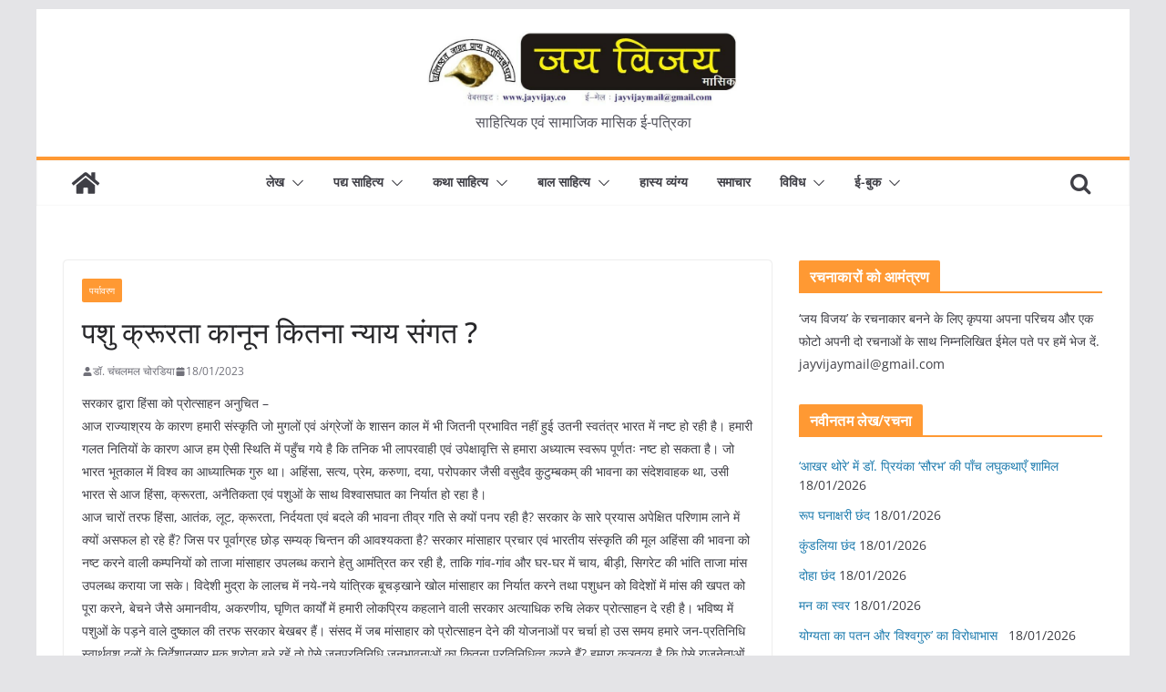

--- FILE ---
content_type: text/html; charset=UTF-8
request_url: https://jayvijay.co/2023/01/18/%E0%A4%AA%E0%A4%B6%E0%A5%81-%E0%A4%95%E0%A5%8D%E0%A4%B0%E0%A5%82%E0%A4%B0%E0%A4%A4%E0%A4%BE-%E0%A4%95%E0%A4%BE%E0%A4%A8%E0%A5%82%E0%A4%A8-%E0%A4%95%E0%A4%BF%E0%A4%A4%E0%A4%A8%E0%A4%BE-%E0%A4%A8/
body_size: 21513
content:
		<!doctype html>
		<html lang="en-GB">
		
<head>

			<meta charset="UTF-8"/>
		<meta name="viewport" content="width=device-width, initial-scale=1">
		<link rel="profile" href="http://gmpg.org/xfn/11"/>
		
	<title>पशु क्रूरता कानून कितना न्याय संगत ? &#8211; जय विजय</title>
<meta name='robots' content='max-image-preview:large' />
	<style>img:is([sizes="auto" i], [sizes^="auto," i]) { contain-intrinsic-size: 3000px 1500px }</style>
	<link rel='dns-prefetch' href='//www.googletagmanager.com' />
<link rel="alternate" type="application/rss+xml" title="जय विजय &raquo; Feed" href="https://jayvijay.co/feed/" />
<link rel="alternate" type="application/rss+xml" title="जय विजय &raquo; Comments Feed" href="https://jayvijay.co/comments/feed/" />
<script type="text/javascript">
/* <![CDATA[ */
window._wpemojiSettings = {"baseUrl":"https:\/\/s.w.org\/images\/core\/emoji\/16.0.1\/72x72\/","ext":".png","svgUrl":"https:\/\/s.w.org\/images\/core\/emoji\/16.0.1\/svg\/","svgExt":".svg","source":{"concatemoji":"https:\/\/jayvijay.co\/wp-includes\/js\/wp-emoji-release.min.js?ver=6.8.3"}};
/*! This file is auto-generated */
!function(s,n){var o,i,e;function c(e){try{var t={supportTests:e,timestamp:(new Date).valueOf()};sessionStorage.setItem(o,JSON.stringify(t))}catch(e){}}function p(e,t,n){e.clearRect(0,0,e.canvas.width,e.canvas.height),e.fillText(t,0,0);var t=new Uint32Array(e.getImageData(0,0,e.canvas.width,e.canvas.height).data),a=(e.clearRect(0,0,e.canvas.width,e.canvas.height),e.fillText(n,0,0),new Uint32Array(e.getImageData(0,0,e.canvas.width,e.canvas.height).data));return t.every(function(e,t){return e===a[t]})}function u(e,t){e.clearRect(0,0,e.canvas.width,e.canvas.height),e.fillText(t,0,0);for(var n=e.getImageData(16,16,1,1),a=0;a<n.data.length;a++)if(0!==n.data[a])return!1;return!0}function f(e,t,n,a){switch(t){case"flag":return n(e,"\ud83c\udff3\ufe0f\u200d\u26a7\ufe0f","\ud83c\udff3\ufe0f\u200b\u26a7\ufe0f")?!1:!n(e,"\ud83c\udde8\ud83c\uddf6","\ud83c\udde8\u200b\ud83c\uddf6")&&!n(e,"\ud83c\udff4\udb40\udc67\udb40\udc62\udb40\udc65\udb40\udc6e\udb40\udc67\udb40\udc7f","\ud83c\udff4\u200b\udb40\udc67\u200b\udb40\udc62\u200b\udb40\udc65\u200b\udb40\udc6e\u200b\udb40\udc67\u200b\udb40\udc7f");case"emoji":return!a(e,"\ud83e\udedf")}return!1}function g(e,t,n,a){var r="undefined"!=typeof WorkerGlobalScope&&self instanceof WorkerGlobalScope?new OffscreenCanvas(300,150):s.createElement("canvas"),o=r.getContext("2d",{willReadFrequently:!0}),i=(o.textBaseline="top",o.font="600 32px Arial",{});return e.forEach(function(e){i[e]=t(o,e,n,a)}),i}function t(e){var t=s.createElement("script");t.src=e,t.defer=!0,s.head.appendChild(t)}"undefined"!=typeof Promise&&(o="wpEmojiSettingsSupports",i=["flag","emoji"],n.supports={everything:!0,everythingExceptFlag:!0},e=new Promise(function(e){s.addEventListener("DOMContentLoaded",e,{once:!0})}),new Promise(function(t){var n=function(){try{var e=JSON.parse(sessionStorage.getItem(o));if("object"==typeof e&&"number"==typeof e.timestamp&&(new Date).valueOf()<e.timestamp+604800&&"object"==typeof e.supportTests)return e.supportTests}catch(e){}return null}();if(!n){if("undefined"!=typeof Worker&&"undefined"!=typeof OffscreenCanvas&&"undefined"!=typeof URL&&URL.createObjectURL&&"undefined"!=typeof Blob)try{var e="postMessage("+g.toString()+"("+[JSON.stringify(i),f.toString(),p.toString(),u.toString()].join(",")+"));",a=new Blob([e],{type:"text/javascript"}),r=new Worker(URL.createObjectURL(a),{name:"wpTestEmojiSupports"});return void(r.onmessage=function(e){c(n=e.data),r.terminate(),t(n)})}catch(e){}c(n=g(i,f,p,u))}t(n)}).then(function(e){for(var t in e)n.supports[t]=e[t],n.supports.everything=n.supports.everything&&n.supports[t],"flag"!==t&&(n.supports.everythingExceptFlag=n.supports.everythingExceptFlag&&n.supports[t]);n.supports.everythingExceptFlag=n.supports.everythingExceptFlag&&!n.supports.flag,n.DOMReady=!1,n.readyCallback=function(){n.DOMReady=!0}}).then(function(){return e}).then(function(){var e;n.supports.everything||(n.readyCallback(),(e=n.source||{}).concatemoji?t(e.concatemoji):e.wpemoji&&e.twemoji&&(t(e.twemoji),t(e.wpemoji)))}))}((window,document),window._wpemojiSettings);
/* ]]> */
</script>
<style id='wp-emoji-styles-inline-css' type='text/css'>

	img.wp-smiley, img.emoji {
		display: inline !important;
		border: none !important;
		box-shadow: none !important;
		height: 1em !important;
		width: 1em !important;
		margin: 0 0.07em !important;
		vertical-align: -0.1em !important;
		background: none !important;
		padding: 0 !important;
	}
</style>
<link rel='stylesheet' id='wp-block-library-css' href='https://jayvijay.co/wp-includes/css/dist/block-library/style.min.css?ver=6.8.3' type='text/css' media='all' />
<style id='wp-block-library-theme-inline-css' type='text/css'>
.wp-block-audio :where(figcaption){color:#555;font-size:13px;text-align:center}.is-dark-theme .wp-block-audio :where(figcaption){color:#ffffffa6}.wp-block-audio{margin:0 0 1em}.wp-block-code{border:1px solid #ccc;border-radius:4px;font-family:Menlo,Consolas,monaco,monospace;padding:.8em 1em}.wp-block-embed :where(figcaption){color:#555;font-size:13px;text-align:center}.is-dark-theme .wp-block-embed :where(figcaption){color:#ffffffa6}.wp-block-embed{margin:0 0 1em}.blocks-gallery-caption{color:#555;font-size:13px;text-align:center}.is-dark-theme .blocks-gallery-caption{color:#ffffffa6}:root :where(.wp-block-image figcaption){color:#555;font-size:13px;text-align:center}.is-dark-theme :root :where(.wp-block-image figcaption){color:#ffffffa6}.wp-block-image{margin:0 0 1em}.wp-block-pullquote{border-bottom:4px solid;border-top:4px solid;color:currentColor;margin-bottom:1.75em}.wp-block-pullquote cite,.wp-block-pullquote footer,.wp-block-pullquote__citation{color:currentColor;font-size:.8125em;font-style:normal;text-transform:uppercase}.wp-block-quote{border-left:.25em solid;margin:0 0 1.75em;padding-left:1em}.wp-block-quote cite,.wp-block-quote footer{color:currentColor;font-size:.8125em;font-style:normal;position:relative}.wp-block-quote:where(.has-text-align-right){border-left:none;border-right:.25em solid;padding-left:0;padding-right:1em}.wp-block-quote:where(.has-text-align-center){border:none;padding-left:0}.wp-block-quote.is-large,.wp-block-quote.is-style-large,.wp-block-quote:where(.is-style-plain){border:none}.wp-block-search .wp-block-search__label{font-weight:700}.wp-block-search__button{border:1px solid #ccc;padding:.375em .625em}:where(.wp-block-group.has-background){padding:1.25em 2.375em}.wp-block-separator.has-css-opacity{opacity:.4}.wp-block-separator{border:none;border-bottom:2px solid;margin-left:auto;margin-right:auto}.wp-block-separator.has-alpha-channel-opacity{opacity:1}.wp-block-separator:not(.is-style-wide):not(.is-style-dots){width:100px}.wp-block-separator.has-background:not(.is-style-dots){border-bottom:none;height:1px}.wp-block-separator.has-background:not(.is-style-wide):not(.is-style-dots){height:2px}.wp-block-table{margin:0 0 1em}.wp-block-table td,.wp-block-table th{word-break:normal}.wp-block-table :where(figcaption){color:#555;font-size:13px;text-align:center}.is-dark-theme .wp-block-table :where(figcaption){color:#ffffffa6}.wp-block-video :where(figcaption){color:#555;font-size:13px;text-align:center}.is-dark-theme .wp-block-video :where(figcaption){color:#ffffffa6}.wp-block-video{margin:0 0 1em}:root :where(.wp-block-template-part.has-background){margin-bottom:0;margin-top:0;padding:1.25em 2.375em}
</style>
<style id='global-styles-inline-css' type='text/css'>
:root{--wp--preset--aspect-ratio--square: 1;--wp--preset--aspect-ratio--4-3: 4/3;--wp--preset--aspect-ratio--3-4: 3/4;--wp--preset--aspect-ratio--3-2: 3/2;--wp--preset--aspect-ratio--2-3: 2/3;--wp--preset--aspect-ratio--16-9: 16/9;--wp--preset--aspect-ratio--9-16: 9/16;--wp--preset--color--black: #000000;--wp--preset--color--cyan-bluish-gray: #abb8c3;--wp--preset--color--white: #ffffff;--wp--preset--color--pale-pink: #f78da7;--wp--preset--color--vivid-red: #cf2e2e;--wp--preset--color--luminous-vivid-orange: #ff6900;--wp--preset--color--luminous-vivid-amber: #fcb900;--wp--preset--color--light-green-cyan: #7bdcb5;--wp--preset--color--vivid-green-cyan: #00d084;--wp--preset--color--pale-cyan-blue: #8ed1fc;--wp--preset--color--vivid-cyan-blue: #0693e3;--wp--preset--color--vivid-purple: #9b51e0;--wp--preset--gradient--vivid-cyan-blue-to-vivid-purple: linear-gradient(135deg,rgba(6,147,227,1) 0%,rgb(155,81,224) 100%);--wp--preset--gradient--light-green-cyan-to-vivid-green-cyan: linear-gradient(135deg,rgb(122,220,180) 0%,rgb(0,208,130) 100%);--wp--preset--gradient--luminous-vivid-amber-to-luminous-vivid-orange: linear-gradient(135deg,rgba(252,185,0,1) 0%,rgba(255,105,0,1) 100%);--wp--preset--gradient--luminous-vivid-orange-to-vivid-red: linear-gradient(135deg,rgba(255,105,0,1) 0%,rgb(207,46,46) 100%);--wp--preset--gradient--very-light-gray-to-cyan-bluish-gray: linear-gradient(135deg,rgb(238,238,238) 0%,rgb(169,184,195) 100%);--wp--preset--gradient--cool-to-warm-spectrum: linear-gradient(135deg,rgb(74,234,220) 0%,rgb(151,120,209) 20%,rgb(207,42,186) 40%,rgb(238,44,130) 60%,rgb(251,105,98) 80%,rgb(254,248,76) 100%);--wp--preset--gradient--blush-light-purple: linear-gradient(135deg,rgb(255,206,236) 0%,rgb(152,150,240) 100%);--wp--preset--gradient--blush-bordeaux: linear-gradient(135deg,rgb(254,205,165) 0%,rgb(254,45,45) 50%,rgb(107,0,62) 100%);--wp--preset--gradient--luminous-dusk: linear-gradient(135deg,rgb(255,203,112) 0%,rgb(199,81,192) 50%,rgb(65,88,208) 100%);--wp--preset--gradient--pale-ocean: linear-gradient(135deg,rgb(255,245,203) 0%,rgb(182,227,212) 50%,rgb(51,167,181) 100%);--wp--preset--gradient--electric-grass: linear-gradient(135deg,rgb(202,248,128) 0%,rgb(113,206,126) 100%);--wp--preset--gradient--midnight: linear-gradient(135deg,rgb(2,3,129) 0%,rgb(40,116,252) 100%);--wp--preset--font-size--small: 13px;--wp--preset--font-size--medium: 20px;--wp--preset--font-size--large: 36px;--wp--preset--font-size--x-large: 42px;--wp--preset--spacing--20: 0.44rem;--wp--preset--spacing--30: 0.67rem;--wp--preset--spacing--40: 1rem;--wp--preset--spacing--50: 1.5rem;--wp--preset--spacing--60: 2.25rem;--wp--preset--spacing--70: 3.38rem;--wp--preset--spacing--80: 5.06rem;--wp--preset--shadow--natural: 6px 6px 9px rgba(0, 0, 0, 0.2);--wp--preset--shadow--deep: 12px 12px 50px rgba(0, 0, 0, 0.4);--wp--preset--shadow--sharp: 6px 6px 0px rgba(0, 0, 0, 0.2);--wp--preset--shadow--outlined: 6px 6px 0px -3px rgba(255, 255, 255, 1), 6px 6px rgba(0, 0, 0, 1);--wp--preset--shadow--crisp: 6px 6px 0px rgba(0, 0, 0, 1);}:where(body) { margin: 0; }.wp-site-blocks > .alignleft { float: left; margin-right: 2em; }.wp-site-blocks > .alignright { float: right; margin-left: 2em; }.wp-site-blocks > .aligncenter { justify-content: center; margin-left: auto; margin-right: auto; }:where(.wp-site-blocks) > * { margin-block-start: 24px; margin-block-end: 0; }:where(.wp-site-blocks) > :first-child { margin-block-start: 0; }:where(.wp-site-blocks) > :last-child { margin-block-end: 0; }:root { --wp--style--block-gap: 24px; }:root :where(.is-layout-flow) > :first-child{margin-block-start: 0;}:root :where(.is-layout-flow) > :last-child{margin-block-end: 0;}:root :where(.is-layout-flow) > *{margin-block-start: 24px;margin-block-end: 0;}:root :where(.is-layout-constrained) > :first-child{margin-block-start: 0;}:root :where(.is-layout-constrained) > :last-child{margin-block-end: 0;}:root :where(.is-layout-constrained) > *{margin-block-start: 24px;margin-block-end: 0;}:root :where(.is-layout-flex){gap: 24px;}:root :where(.is-layout-grid){gap: 24px;}.is-layout-flow > .alignleft{float: left;margin-inline-start: 0;margin-inline-end: 2em;}.is-layout-flow > .alignright{float: right;margin-inline-start: 2em;margin-inline-end: 0;}.is-layout-flow > .aligncenter{margin-left: auto !important;margin-right: auto !important;}.is-layout-constrained > .alignleft{float: left;margin-inline-start: 0;margin-inline-end: 2em;}.is-layout-constrained > .alignright{float: right;margin-inline-start: 2em;margin-inline-end: 0;}.is-layout-constrained > .aligncenter{margin-left: auto !important;margin-right: auto !important;}.is-layout-constrained > :where(:not(.alignleft):not(.alignright):not(.alignfull)){margin-left: auto !important;margin-right: auto !important;}body .is-layout-flex{display: flex;}.is-layout-flex{flex-wrap: wrap;align-items: center;}.is-layout-flex > :is(*, div){margin: 0;}body .is-layout-grid{display: grid;}.is-layout-grid > :is(*, div){margin: 0;}body{padding-top: 0px;padding-right: 0px;padding-bottom: 0px;padding-left: 0px;}a:where(:not(.wp-element-button)){text-decoration: underline;}:root :where(.wp-element-button, .wp-block-button__link){background-color: #32373c;border-width: 0;color: #fff;font-family: inherit;font-size: inherit;line-height: inherit;padding: calc(0.667em + 2px) calc(1.333em + 2px);text-decoration: none;}.has-black-color{color: var(--wp--preset--color--black) !important;}.has-cyan-bluish-gray-color{color: var(--wp--preset--color--cyan-bluish-gray) !important;}.has-white-color{color: var(--wp--preset--color--white) !important;}.has-pale-pink-color{color: var(--wp--preset--color--pale-pink) !important;}.has-vivid-red-color{color: var(--wp--preset--color--vivid-red) !important;}.has-luminous-vivid-orange-color{color: var(--wp--preset--color--luminous-vivid-orange) !important;}.has-luminous-vivid-amber-color{color: var(--wp--preset--color--luminous-vivid-amber) !important;}.has-light-green-cyan-color{color: var(--wp--preset--color--light-green-cyan) !important;}.has-vivid-green-cyan-color{color: var(--wp--preset--color--vivid-green-cyan) !important;}.has-pale-cyan-blue-color{color: var(--wp--preset--color--pale-cyan-blue) !important;}.has-vivid-cyan-blue-color{color: var(--wp--preset--color--vivid-cyan-blue) !important;}.has-vivid-purple-color{color: var(--wp--preset--color--vivid-purple) !important;}.has-black-background-color{background-color: var(--wp--preset--color--black) !important;}.has-cyan-bluish-gray-background-color{background-color: var(--wp--preset--color--cyan-bluish-gray) !important;}.has-white-background-color{background-color: var(--wp--preset--color--white) !important;}.has-pale-pink-background-color{background-color: var(--wp--preset--color--pale-pink) !important;}.has-vivid-red-background-color{background-color: var(--wp--preset--color--vivid-red) !important;}.has-luminous-vivid-orange-background-color{background-color: var(--wp--preset--color--luminous-vivid-orange) !important;}.has-luminous-vivid-amber-background-color{background-color: var(--wp--preset--color--luminous-vivid-amber) !important;}.has-light-green-cyan-background-color{background-color: var(--wp--preset--color--light-green-cyan) !important;}.has-vivid-green-cyan-background-color{background-color: var(--wp--preset--color--vivid-green-cyan) !important;}.has-pale-cyan-blue-background-color{background-color: var(--wp--preset--color--pale-cyan-blue) !important;}.has-vivid-cyan-blue-background-color{background-color: var(--wp--preset--color--vivid-cyan-blue) !important;}.has-vivid-purple-background-color{background-color: var(--wp--preset--color--vivid-purple) !important;}.has-black-border-color{border-color: var(--wp--preset--color--black) !important;}.has-cyan-bluish-gray-border-color{border-color: var(--wp--preset--color--cyan-bluish-gray) !important;}.has-white-border-color{border-color: var(--wp--preset--color--white) !important;}.has-pale-pink-border-color{border-color: var(--wp--preset--color--pale-pink) !important;}.has-vivid-red-border-color{border-color: var(--wp--preset--color--vivid-red) !important;}.has-luminous-vivid-orange-border-color{border-color: var(--wp--preset--color--luminous-vivid-orange) !important;}.has-luminous-vivid-amber-border-color{border-color: var(--wp--preset--color--luminous-vivid-amber) !important;}.has-light-green-cyan-border-color{border-color: var(--wp--preset--color--light-green-cyan) !important;}.has-vivid-green-cyan-border-color{border-color: var(--wp--preset--color--vivid-green-cyan) !important;}.has-pale-cyan-blue-border-color{border-color: var(--wp--preset--color--pale-cyan-blue) !important;}.has-vivid-cyan-blue-border-color{border-color: var(--wp--preset--color--vivid-cyan-blue) !important;}.has-vivid-purple-border-color{border-color: var(--wp--preset--color--vivid-purple) !important;}.has-vivid-cyan-blue-to-vivid-purple-gradient-background{background: var(--wp--preset--gradient--vivid-cyan-blue-to-vivid-purple) !important;}.has-light-green-cyan-to-vivid-green-cyan-gradient-background{background: var(--wp--preset--gradient--light-green-cyan-to-vivid-green-cyan) !important;}.has-luminous-vivid-amber-to-luminous-vivid-orange-gradient-background{background: var(--wp--preset--gradient--luminous-vivid-amber-to-luminous-vivid-orange) !important;}.has-luminous-vivid-orange-to-vivid-red-gradient-background{background: var(--wp--preset--gradient--luminous-vivid-orange-to-vivid-red) !important;}.has-very-light-gray-to-cyan-bluish-gray-gradient-background{background: var(--wp--preset--gradient--very-light-gray-to-cyan-bluish-gray) !important;}.has-cool-to-warm-spectrum-gradient-background{background: var(--wp--preset--gradient--cool-to-warm-spectrum) !important;}.has-blush-light-purple-gradient-background{background: var(--wp--preset--gradient--blush-light-purple) !important;}.has-blush-bordeaux-gradient-background{background: var(--wp--preset--gradient--blush-bordeaux) !important;}.has-luminous-dusk-gradient-background{background: var(--wp--preset--gradient--luminous-dusk) !important;}.has-pale-ocean-gradient-background{background: var(--wp--preset--gradient--pale-ocean) !important;}.has-electric-grass-gradient-background{background: var(--wp--preset--gradient--electric-grass) !important;}.has-midnight-gradient-background{background: var(--wp--preset--gradient--midnight) !important;}.has-small-font-size{font-size: var(--wp--preset--font-size--small) !important;}.has-medium-font-size{font-size: var(--wp--preset--font-size--medium) !important;}.has-large-font-size{font-size: var(--wp--preset--font-size--large) !important;}.has-x-large-font-size{font-size: var(--wp--preset--font-size--x-large) !important;}
:root :where(.wp-block-pullquote){font-size: 1.5em;line-height: 1.6;}
</style>
<link rel='stylesheet' id='wp-components-css' href='https://jayvijay.co/wp-includes/css/dist/components/style.min.css?ver=6.8.3' type='text/css' media='all' />
<link rel='stylesheet' id='godaddy-styles-css' href='https://jayvijay.co/wp-content/mu-plugins/vendor/wpex/godaddy-launch/includes/Dependencies/GoDaddy/Styles/build/latest.css?ver=2.0.2' type='text/css' media='all' />
<link rel='stylesheet' id='colormag_style-css' href='https://jayvijay.co/wp-content/themes/colormag/style.css?ver=3.0.1' type='text/css' media='all' />
<style id='colormag_style-inline-css' type='text/css'>
.colormag-button,
			blockquote, button,
			input[type=reset],
			input[type=button],
			input[type=submit],
			.cm-home-icon.front_page_on,
			.cm-post-categories a,
			.cm-primary-nav ul li ul li:hover,
			.cm-primary-nav ul li.current-menu-item,
			.cm-primary-nav ul li.current_page_ancestor,
			.cm-primary-nav ul li.current-menu-ancestor,
			.cm-primary-nav ul li.current_page_item,
			.cm-primary-nav ul li:hover,
			.cm-primary-nav ul li.focus,
			.cm-mobile-nav li a:hover,
			.colormag-header-clean #cm-primary-nav .cm-menu-toggle:hover,
			.cm-header .cm-mobile-nav li:hover,
			.cm-header .cm-mobile-nav li.current-page-ancestor,
			.cm-header .cm-mobile-nav li.current-menu-ancestor,
			.cm-header .cm-mobile-nav li.current-page-item,
			.cm-header .cm-mobile-nav li.current-menu-item,
			.cm-primary-nav ul li.focus > a,
			.cm-layout-2 .cm-primary-nav ul ul.sub-menu li.focus > a,
			.cm-mobile-nav .current-menu-item>a, .cm-mobile-nav .current_page_item>a,
			.colormag-header-clean .cm-mobile-nav li:hover > a,
			.colormag-header-clean .cm-mobile-nav li.current-page-ancestor > a,
			.colormag-header-clean .cm-mobile-nav li.current-menu-ancestor > a,
			.colormag-header-clean .cm-mobile-nav li.current-page-item > a,
			.colormag-header-clean .cm-mobile-nav li.current-menu-item > a,
			.fa.search-top:hover,
			.widget_call_to_action .btn--primary,
			.colormag-footer--classic .cm-footer-cols .cm-row .cm-widget-title span::before,
			.colormag-footer--classic-bordered .cm-footer-cols .cm-row .cm-widget-title span::before,
			.cm-featured-posts .cm-widget-title span,
			.cm-featured-category-slider-widget .cm-slide-content .cm-entry-header-meta .cm-post-categories a,
			.cm-highlighted-posts .cm-post-content .cm-entry-header-meta .cm-post-categories a,
			.cm-category-slide-next, .cm-category-slide-prev, .slide-next,
			.slide-prev, .cm-tabbed-widget ul li, .cm-posts .wp-pagenavi .current,
			.cm-posts .wp-pagenavi a:hover, .cm-secondary .cm-widget-title span,
			.cm-posts .post .cm-post-content .cm-entry-header-meta .cm-post-categories a,
			.cm-page-header .cm-page-title span, .entry-meta .post-format i,
			.format-link, .cm-entry-button, .infinite-scroll .tg-infinite-scroll,
			.no-more-post-text, .pagination span,
			.comments-area .comment-author-link span,
			.cm-footer-cols .cm-row .cm-widget-title span,
			.advertisement_above_footer .cm-widget-title span,
			.error, .cm-primary .cm-widget-title span,
			.related-posts-wrapper.style-three .cm-post-content .cm-entry-title a:hover:before,
			.cm-slider-area .cm-widget-title span,
			.cm-beside-slider-widget .cm-widget-title span,
			.top-full-width-sidebar .cm-widget-title span,
			.wp-block-quote, .wp-block-quote.is-style-large,
			.wp-block-quote.has-text-align-right,
			.cm-error-404 .cm-btn, .widget .wp-block-heading, .wp-block-search button,
			.widget a::before, .cm-post-date a::before,
			.byline a::before,
			.colormag-footer--classic-bordered .cm-widget-title::before,
			.wp-block-button__link,
			#cm-tertiary .cm-widget-title span,
			.link-pagination .post-page-numbers.current,
			.wp-block-query-pagination-numbers .page-numbers.current,
			.wp-element-button,
			.wp-block-button .wp-block-button__link,
			.wp-element-button,
			.cm-layout-2 .cm-primary-nav ul ul.sub-menu li:hover,
			.cm-layout-2 .cm-primary-nav ul ul.sub-menu li.current-menu-ancestor,
			.cm-layout-2 .cm-primary-nav ul ul.sub-menu li.current-menu-item,
			.cm-layout-2 .cm-primary-nav ul ul.sub-menu li.focus,
			.search-wrap button,
			.page-numbers .current,
			.wp-block-search .wp-element-button:hover{background-color:#ff9933;}a,
			.cm-layout-2 #cm-primary-nav .fa.search-top:hover,
			.cm-layout-2 #cm-primary-nav.cm-mobile-nav .cm-random-post a:hover .fa-random,
			.cm-layout-2 #cm-primary-nav.cm-primary-nav .cm-random-post a:hover .fa-random,
			.cm-layout-2 .breaking-news .newsticker a:hover,
			.cm-layout-2 .cm-primary-nav ul li.current-menu-item > a,
			.cm-layout-2 .cm-primary-nav ul li.current_page_item > a,
			.cm-layout-2 .cm-primary-nav ul li:hover > a,
			.cm-layout-2 .cm-primary-nav ul li.focus > a
			.dark-skin .cm-layout-2-style-1 #cm-primary-nav.cm-primary-nav .cm-home-icon:hover .fa,
			.byline a:hover, .comments a:hover, .cm-edit-link a:hover, .cm-post-date a:hover,
			.social-links:not(.cm-header-actions .social-links) i.fa:hover, .cm-tag-links a:hover,
			.colormag-header-clean .social-links li:hover i.fa, .cm-layout-2-style-1 .social-links li:hover i.fa,
			.colormag-header-clean .breaking-news .newsticker a:hover, .widget_featured_posts .article-content .cm-entry-title a:hover,
			.widget_featured_slider .slide-content .cm-below-entry-meta .byline a:hover,
			.widget_featured_slider .slide-content .cm-below-entry-meta .comments a:hover,
			.widget_featured_slider .slide-content .cm-below-entry-meta .cm-post-date a:hover,
			.widget_featured_slider .slide-content .cm-entry-title a:hover,
			.widget_block_picture_news.widget_featured_posts .article-content .cm-entry-title a:hover,
			.widget_highlighted_posts .article-content .cm-below-entry-meta .byline a:hover,
			.widget_highlighted_posts .article-content .cm-below-entry-meta .comments a:hover,
			.widget_highlighted_posts .article-content .cm-below-entry-meta .cm-post-date a:hover,
			.widget_highlighted_posts .article-content .cm-entry-title a:hover, i.fa-arrow-up, i.fa-arrow-down,
			.cm-site-title a, #content .post .article-content .cm-entry-title a:hover, .entry-meta .byline i,
			.entry-meta .cat-links i, .entry-meta a, .post .cm-entry-title a:hover, .search .cm-entry-title a:hover,
			.entry-meta .comments-link a:hover, .entry-meta .cm-edit-link a:hover, .entry-meta .cm-post-date a:hover,
			.entry-meta .cm-tag-links a:hover, .single #content .tags a:hover, .count, .next a:hover, .previous a:hover,
			.related-posts-main-title .fa, .single-related-posts .article-content .cm-entry-title a:hover,
			.pagination a span:hover,
			#content .comments-area a.comment-cm-edit-link:hover, #content .comments-area a.comment-permalink:hover,
			#content .comments-area article header cite a:hover, .comments-area .comment-author-link a:hover,
			.comment .comment-reply-link:hover,
			.nav-next a, .nav-previous a,
			#cm-footer .cm-footer-menu ul li a:hover,
			.cm-footer-cols .cm-row a:hover, a#scroll-up i, .related-posts-wrapper-flyout .cm-entry-title a:hover,
			.human-diff-time .human-diff-time-display:hover,
			.mzb-featured-categories .mzb-post-title a, .mzb-tab-post .mzb-post-title a,
			.mzb-post-list .mzb-post-title a, .mzb-featured-posts .mzb-post-title a,
			.mzb-featured-categories .mzb-post-title a, .cm-layout-2-style-1 #cm-primary-nav .fa:hover,
			.cm-footer-bar a,
			.cm-post-date a:hover,
			.cm-author a:hover,
			.cm-comments-link a:hover,
			.cm-tag-links a:hover,
			.cm-edit-link a:hover,
			.cm-footer-bar .copyright a,
			.cm-featured-posts .cm-entry-title a:hover,
			.cm-posts .post .cm-post-content .cm-entry-title a:hover,
			.cm-posts .post .single-title-above .cm-entry-title a:hover,
			.cm-layout-2 .cm-primary-nav ul li:hover > a,
			.cm-layout-2 #cm-primary-nav .fa:hover,
			.cm-entry-title a:hover,
			button:hover, input[type="button"]:hover,
			input[type="reset"]:hover,
			input[type="submit"]:hover,
			.wp-block-button .wp-block-button__link:hover,
			.cm-button:hover,
			.wp-element-button:hover,
			li.product .added_to_cart:hover,
			.comments-area .comment-permalink:hover{color:#ff9933;}#cm-primary-nav,
			.cm-contained .cm-header-2 .cm-row{border-top-color:#ff9933;}.cm-layout-2 #cm-primary-nav,
			.cm-layout-2 .cm-primary-nav ul ul.sub-menu li:hover,
			.cm-layout-2 .cm-primary-nav ul > li:hover > a,
			.cm-layout-2 .cm-primary-nav ul > li.current-menu-item > a,
			.cm-layout-2 .cm-primary-nav ul > li.current-menu-ancestor > a,
			.cm-layout-2 .cm-primary-nav ul ul.sub-menu li.current-menu-ancestor,
			.cm-layout-2 .cm-primary-nav ul ul.sub-menu li.current-menu-item,
			.cm-layout-2 .cm-primary-nav ul ul.sub-menu li.focus,
			cm-layout-2 .cm-primary-nav ul ul.sub-menu li.current-menu-ancestor,
			cm-layout-2 .cm-primary-nav ul ul.sub-menu li.current-menu-item,
			cm-layout-2 #cm-primary-nav .cm-menu-toggle:hover,
			cm-layout-2 #cm-primary-nav.cm-mobile-nav .cm-menu-toggle,
			cm-layout-2 .cm-primary-nav ul > li:hover > a,
			cm-layout-2 .cm-primary-nav ul > li.current-menu-item > a,
			cm-layout-2 .cm-primary-nav ul > li.current-menu-ancestor > a,
			.cm-layout-2 .cm-primary-nav ul li.focus > a, .pagination a span:hover,
			.cm-error-404 .cm-btn,
			.single-post .cm-post-categories a::after,
			.widget .block-title,
			.cm-layout-2 .cm-primary-nav ul li.focus > a,
			button,
			input[type="button"],
			input[type="reset"],
			input[type="submit"],
			.wp-block-button .wp-block-button__link,
			.cm-button,
			.wp-element-button,
			li.product .added_to_cart{border-color:#ff9933;}.cm-secondary .cm-widget-title,
			#cm-tertiary .cm-widget-title,
			.widget_featured_posts .widget-title,
			#secondary .widget-title,
			#cm-tertiary .widget-title,
			.cm-page-header .cm-page-title,
			.cm-footer-cols .cm-row .widget-title,
			.advertisement_above_footer .widget-title,
			#primary .widget-title,
			.widget_slider_area .widget-title,
			.widget_beside_slider .widget-title,
			.top-full-width-sidebar .widget-title,
			.cm-footer-cols .cm-row .cm-widget-title,
			.cm-footer-bar .copyright a,
			.cm-layout-2.cm-layout-2-style-2 #cm-primary-nav,
			.cm-layout-2 .cm-primary-nav ul > li:hover > a,
			.cm-layout-2 .cm-primary-nav ul > li.current-menu-item > a{border-bottom-color:#ff9933;}.mzb-featured-posts, .mzb-social-icon, .mzb-featured-categories, .mzb-social-icons-insert{--color--light--primary:rgba(255,153,51,0.1);}body{--color--light--primary:#ff9933;--color--primary:#ff9933;}
</style>
<link rel='stylesheet' id='colormag-fontawesome-css' href='https://jayvijay.co/wp-content/themes/colormag/assets/library/fontawesome/css/font-awesome.min.css?ver=3.0.1' type='text/css' media='all' />
<script type="text/javascript" src="https://jayvijay.co/wp-includes/js/jquery/jquery.min.js?ver=3.7.1" id="jquery-core-js"></script>
<script type="text/javascript" src="https://jayvijay.co/wp-includes/js/jquery/jquery-migrate.min.js?ver=3.4.1" id="jquery-migrate-js"></script>
<!--[if lte IE 8]>
<script type="text/javascript" src="https://jayvijay.co/wp-content/themes/colormag/assets/js/html5shiv.min.js?ver=3.0.1" id="html5-js"></script>
<![endif]-->

<!-- Google tag (gtag.js) snippet added by Site Kit -->
<!-- Google Analytics snippet added by Site Kit -->
<script type="text/javascript" src="https://www.googletagmanager.com/gtag/js?id=GT-TQR2TLN" id="google_gtagjs-js" async></script>
<script type="text/javascript" id="google_gtagjs-js-after">
/* <![CDATA[ */
window.dataLayer = window.dataLayer || [];function gtag(){dataLayer.push(arguments);}
gtag("set","linker",{"domains":["jayvijay.co"]});
gtag("js", new Date());
gtag("set", "developer_id.dZTNiMT", true);
gtag("config", "GT-TQR2TLN");
/* ]]> */
</script>
<link rel="https://api.w.org/" href="https://jayvijay.co/wp-json/" /><link rel="alternate" title="JSON" type="application/json" href="https://jayvijay.co/wp-json/wp/v2/posts/358569" /><link rel="EditURI" type="application/rsd+xml" title="RSD" href="https://jayvijay.co/xmlrpc.php?rsd" />
<meta name="generator" content="WordPress 6.8.3" />
<link rel="canonical" href="https://jayvijay.co/2023/01/18/%e0%a4%aa%e0%a4%b6%e0%a5%81-%e0%a4%95%e0%a5%8d%e0%a4%b0%e0%a5%82%e0%a4%b0%e0%a4%a4%e0%a4%be-%e0%a4%95%e0%a4%be%e0%a4%a8%e0%a5%82%e0%a4%a8-%e0%a4%95%e0%a4%bf%e0%a4%a4%e0%a4%a8%e0%a4%be-%e0%a4%a8/" />
<link rel='shortlink' href='https://jayvijay.co/?p=358569' />
<link rel="alternate" title="oEmbed (JSON)" type="application/json+oembed" href="https://jayvijay.co/wp-json/oembed/1.0/embed?url=https%3A%2F%2Fjayvijay.co%2F2023%2F01%2F18%2F%25e0%25a4%25aa%25e0%25a4%25b6%25e0%25a5%2581-%25e0%25a4%2595%25e0%25a5%258d%25e0%25a4%25b0%25e0%25a5%2582%25e0%25a4%25b0%25e0%25a4%25a4%25e0%25a4%25be-%25e0%25a4%2595%25e0%25a4%25be%25e0%25a4%25a8%25e0%25a5%2582%25e0%25a4%25a8-%25e0%25a4%2595%25e0%25a4%25bf%25e0%25a4%25a4%25e0%25a4%25a8%25e0%25a4%25be-%25e0%25a4%25a8%2F" />
<link rel="alternate" title="oEmbed (XML)" type="text/xml+oembed" href="https://jayvijay.co/wp-json/oembed/1.0/embed?url=https%3A%2F%2Fjayvijay.co%2F2023%2F01%2F18%2F%25e0%25a4%25aa%25e0%25a4%25b6%25e0%25a5%2581-%25e0%25a4%2595%25e0%25a5%258d%25e0%25a4%25b0%25e0%25a5%2582%25e0%25a4%25b0%25e0%25a4%25a4%25e0%25a4%25be-%25e0%25a4%2595%25e0%25a4%25be%25e0%25a4%25a8%25e0%25a5%2582%25e0%25a4%25a8-%25e0%25a4%2595%25e0%25a4%25bf%25e0%25a4%25a4%25e0%25a4%25a8%25e0%25a4%25be-%25e0%25a4%25a8%2F&#038;format=xml" />
<meta name="generator" content="Site Kit by Google 1.170.0" /><style type="text/css">.recentcomments a{display:inline !important;padding:0 !important;margin:0 !important;}</style>
</head>

<body class="wp-singular post-template-default single single-post postid-358569 single-format-standard custom-background wp-custom-logo wp-embed-responsive wp-theme-colormag cm-header-layout-2 adv-style-1  boxed">




		<div id="page" class="hfeed site">
				<a class="skip-link screen-reader-text" href="#main">Skip to content</a>
		

			<header id="cm-masthead" class="cm-header cm-layout-2 cm-layout-2-style-1">
		
		
				<div class="cm-main-header">
		
		
	<div id="cm-header-1" class="cm-header-1">
		<div class="cm-container">
			<div class="cm-row">

				<div class="cm-header-col-1">
										<div id="cm-site-branding" class="cm-site-branding">
		<a href="https://jayvijay.co/" class="custom-logo-link" rel="home"><img width="838" height="201" src="https://jayvijay.co/wp-content/uploads/2023/07/cropped-JV-Banner.jpg" class="custom-logo" alt="जय विजय" decoding="async" fetchpriority="high" srcset="https://jayvijay.co/wp-content/uploads/2023/07/cropped-JV-Banner.jpg 838w, https://jayvijay.co/wp-content/uploads/2023/07/cropped-JV-Banner-300x72.jpg 300w, https://jayvijay.co/wp-content/uploads/2023/07/cropped-JV-Banner-768x184.jpg 768w" sizes="(max-width: 838px) 100vw, 838px" /></a>					</div><!-- #cm-site-branding -->
	
	<div id="cm-site-info" class="">
		
											<p class="cm-site-description">
							साहित्यिक एवं सामाजिक मासिक ई-पत्रिका						</p><!-- .cm-site-description -->
											</div><!-- #cm-site-info -->
					</div><!-- .cm-header-col-1 -->

				<div class="cm-header-col-2">
								</div><!-- .cm-header-col-2 -->

		</div>
	</div>
</div>
		
<div id="cm-header-2" class="cm-header-2">
	<nav id="cm-primary-nav" class="cm-primary-nav">
		<div class="cm-container">
			<div class="cm-row">
				
				<div class="cm-home-icon">
					<a href="https://jayvijay.co/"
					   title="जय विजय"
					>
						<svg class="cm-icon coloramg-icon--home" xmlns="http://www.w3.org/2000/svg" viewBox="0 0 28 22"><path d="M13.6465 6.01133L5.11148 13.0409V20.6278C5.11148 20.8242 5.18952 21.0126 5.32842 21.1515C5.46733 21.2904 5.65572 21.3685 5.85217 21.3685L11.0397 21.3551C11.2355 21.3541 11.423 21.2756 11.5611 21.1368C11.6992 20.998 11.7767 20.8102 11.7767 20.6144V16.1837C11.7767 15.9873 11.8547 15.7989 11.9937 15.66C12.1326 15.521 12.321 15.443 12.5174 15.443H15.4801C15.6766 15.443 15.865 15.521 16.0039 15.66C16.1428 15.7989 16.2208 15.9873 16.2208 16.1837V20.6111C16.2205 20.7086 16.2394 20.8052 16.2765 20.8953C16.3136 20.9854 16.3681 21.0673 16.4369 21.1364C16.5057 21.2054 16.5875 21.2602 16.6775 21.2975C16.7675 21.3349 16.864 21.3541 16.9615 21.3541L22.1472 21.3685C22.3436 21.3685 22.532 21.2904 22.6709 21.1515C22.8099 21.0126 22.8879 20.8242 22.8879 20.6278V13.0358L14.3548 6.01133C14.2544 5.93047 14.1295 5.88637 14.0006 5.88637C13.8718 5.88637 13.7468 5.93047 13.6465 6.01133ZM27.1283 10.7892L23.2582 7.59917V1.18717C23.2582 1.03983 23.1997 0.898538 23.0955 0.794359C22.9913 0.69018 22.8501 0.631653 22.7027 0.631653H20.1103C19.963 0.631653 19.8217 0.69018 19.7175 0.794359C19.6133 0.898538 19.5548 1.03983 19.5548 1.18717V4.54848L15.4102 1.13856C15.0125 0.811259 14.5134 0.632307 13.9983 0.632307C13.4832 0.632307 12.9841 0.811259 12.5864 1.13856L0.868291 10.7892C0.81204 10.8357 0.765501 10.8928 0.731333 10.9573C0.697165 11.0218 0.676038 11.0924 0.66916 11.165C0.662282 11.2377 0.669786 11.311 0.691245 11.3807C0.712704 11.4505 0.747696 11.5153 0.794223 11.5715L1.97469 13.0066C2.02109 13.063 2.07816 13.1098 2.14264 13.1441C2.20711 13.1784 2.27773 13.1997 2.35044 13.2067C2.42315 13.2137 2.49653 13.2063 2.56638 13.1849C2.63623 13.1636 2.70118 13.1286 2.7575 13.0821L13.6465 4.11333C13.7468 4.03247 13.8718 3.98837 14.0006 3.98837C14.1295 3.98837 14.2544 4.03247 14.3548 4.11333L25.2442 13.0821C25.3004 13.1286 25.3653 13.1636 25.435 13.1851C25.5048 13.2065 25.5781 13.214 25.6507 13.2071C25.7234 13.2003 25.794 13.1791 25.8584 13.145C25.9229 13.1108 25.98 13.0643 26.0265 13.008L27.207 11.5729C27.2535 11.5164 27.2883 11.4512 27.3095 11.3812C27.3307 11.3111 27.3379 11.2375 27.3306 11.1647C27.3233 11.0919 27.3016 11.0212 27.2669 10.9568C27.2322 10.8923 27.1851 10.8354 27.1283 10.7892Z" /></svg>					</a>
				</div>
				
											<div class="cm-header-actions">
													<div class="cm-top-search">
						<i class="fa fa-search search-top"></i>
						<div class="search-form-top">
									
<form action="https://jayvijay.co/" class="search-form searchform clearfix" method="get" role="search">

	<div class="search-wrap">
		<input type="search"
		       class="s field"
		       name="s"
		       value=""
		       placeholder="Search"
		/>

		<button class="search-icon" type="submit"></button>
	</div>

</form><!-- .searchform -->
						</div>
					</div>
									</div>
				
					<p class="cm-menu-toggle" aria-expanded="false">
						<svg class="cm-icon coloramg-icon--bars" xmlns="http://www.w3.org/2000/svg" viewBox="0 0 24 24"><path d="M21 19H3a1 1 0 0 1 0-2h18a1 1 0 0 1 0 2Zm0-6H3a1 1 0 0 1 0-2h18a1 1 0 0 1 0 2Zm0-6H3a1 1 0 0 1 0-2h18a1 1 0 0 1 0 2Z"></path></svg>						<svg class="cm-icon coloramg-icon--x-mark" xmlns="http://www.w3.org/2000/svg" viewBox="0 0 24 24"><path d="m13.4 12 8.3-8.3c.4-.4.4-1 0-1.4s-1-.4-1.4 0L12 10.6 3.7 2.3c-.4-.4-1-.4-1.4 0s-.4 1 0 1.4l8.3 8.3-8.3 8.3c-.4.4-.4 1 0 1.4.2.2.4.3.7.3s.5-.1.7-.3l8.3-8.3 8.3 8.3c.2.2.5.3.7.3s.5-.1.7-.3c.4-.4.4-1 0-1.4L13.4 12z"></path></svg>					</p>
					<div class="cm-menu-primary-container"><ul id="menu-navigation" class="menu"><li id="menu-item-1011" class="menu-item menu-item-type-taxonomy menu-item-object-category current-post-ancestor menu-item-has-children menu-item-1011"><a href="https://jayvijay.co/category/lekh/">लेख</a><span role="button" tabindex="0" class="cm-submenu-toggle" onkeypress=""><svg class="cm-icon" xmlns="http://www.w3.org/2000/svg" xml:space="preserve" viewBox="0 0 24 24"><path d="M12 17.5c-.3 0-.5-.1-.7-.3l-9-9c-.4-.4-.4-1 0-1.4s1-.4 1.4 0l8.3 8.3 8.3-8.3c.4-.4 1-.4 1.4 0s.4 1 0 1.4l-9 9c-.2.2-.4.3-.7.3z"/></svg></span>
<ul class="sub-menu">
	<li id="menu-item-851" class="menu-item menu-item-type-taxonomy menu-item-object-category menu-item-851"><a href="https://jayvijay.co/category/lekh/politics/">राजनीति</a></li>
	<li id="menu-item-981" class="menu-item menu-item-type-taxonomy menu-item-object-category menu-item-981"><a href="https://jayvijay.co/category/lekh/society/">सामाजिक</a></li>
	<li id="menu-item-921" class="menu-item menu-item-type-taxonomy menu-item-object-category menu-item-921"><a href="https://jayvijay.co/category/lekh/culture/">धर्म-संस्कृति-अध्यात्म</a></li>
	<li id="menu-item-871" class="menu-item menu-item-type-taxonomy menu-item-object-category menu-item-871"><a href="https://jayvijay.co/category/lekh/history/">इतिहास</a></li>
	<li id="menu-item-94631" class="menu-item menu-item-type-taxonomy menu-item-object-category menu-item-94631"><a href="https://jayvijay.co/category/lekh/%e0%a4%b8%e0%a5%8d%e0%a4%b5%e0%a4%be%e0%a4%b8%e0%a5%8d%e0%a4%a5%e0%a5%8d%e0%a4%af/">स्वास्थ्य</a></li>
	<li id="menu-item-233409" class="menu-item menu-item-type-taxonomy menu-item-object-category menu-item-233409"><a href="https://jayvijay.co/category/lekh/sahitya/">भाषा-साहित्य</a></li>
	<li id="menu-item-282338" class="menu-item menu-item-type-taxonomy menu-item-object-category current-post-ancestor current-menu-parent current-post-parent menu-item-282338"><a href="https://jayvijay.co/category/lekh/%e0%a4%aa%e0%a4%b0%e0%a5%8d%e0%a4%af%e0%a4%be%e0%a4%b5%e0%a4%b0%e0%a4%a3/">पर्यावरण</a></li>
	<li id="menu-item-94621" class="menu-item menu-item-type-taxonomy menu-item-object-category menu-item-94621"><a href="https://jayvijay.co/category/lekh/%e0%a4%b5%e0%a4%bf%e0%a4%9c%e0%a5%8d%e0%a4%9e%e0%a4%be%e0%a4%a8/">विज्ञान</a></li>
	<li id="menu-item-861" class="menu-item menu-item-type-taxonomy menu-item-object-category menu-item-861"><a href="https://jayvijay.co/category/lekh/others/">अन्य लेख</a></li>
</ul>
</li>
<li id="menu-item-94641" class="menu-item menu-item-type-taxonomy menu-item-object-category menu-item-has-children menu-item-94641"><a href="https://jayvijay.co/category/%e0%a4%aa%e0%a4%a6%e0%a5%8d%e0%a4%af-%e0%a4%b8%e0%a4%be%e0%a4%b9%e0%a4%bf%e0%a4%a4%e0%a5%8d%e0%a4%af/">पद्य साहित्य</a><span role="button" tabindex="0" class="cm-submenu-toggle" onkeypress=""><svg class="cm-icon" xmlns="http://www.w3.org/2000/svg" xml:space="preserve" viewBox="0 0 24 24"><path d="M12 17.5c-.3 0-.5-.1-.7-.3l-9-9c-.4-.4-.4-1 0-1.4s1-.4 1.4 0l8.3 8.3 8.3-8.3c.4-.4 1-.4 1.4 0s.4 1 0 1.4l-9 9c-.2.2-.4.3-.7.3z"/></svg></span>
<ul class="sub-menu">
	<li id="menu-item-911" class="menu-item menu-item-type-taxonomy menu-item-object-category menu-item-911"><a href="https://jayvijay.co/category/%e0%a4%aa%e0%a4%a6%e0%a5%8d%e0%a4%af-%e0%a4%b8%e0%a4%be%e0%a4%b9%e0%a4%bf%e0%a4%a4%e0%a5%8d%e0%a4%af/%e0%a4%97%e0%a5%80%e0%a4%a4%e0%a4%bf%e0%a4%95%e0%a4%be/">गीतिका/गज़ल</a></li>
	<li id="menu-item-94671" class="menu-item menu-item-type-taxonomy menu-item-object-category menu-item-94671"><a href="https://jayvijay.co/category/%e0%a4%aa%e0%a4%a6%e0%a5%8d%e0%a4%af-%e0%a4%b8%e0%a4%be%e0%a4%b9%e0%a4%bf%e0%a4%a4%e0%a5%8d%e0%a4%af/%e0%a4%97%e0%a5%80%e0%a4%a4/">गीत/नवगीत</a></li>
	<li id="menu-item-881" class="menu-item menu-item-type-taxonomy menu-item-object-category menu-item-881"><a href="https://jayvijay.co/category/%e0%a4%aa%e0%a4%a6%e0%a5%8d%e0%a4%af-%e0%a4%b8%e0%a4%be%e0%a4%b9%e0%a4%bf%e0%a4%a4%e0%a5%8d%e0%a4%af/poems/">कविता</a></li>
	<li id="menu-item-94681" class="menu-item menu-item-type-taxonomy menu-item-object-category menu-item-94681"><a href="https://jayvijay.co/category/%e0%a4%aa%e0%a4%a6%e0%a5%8d%e0%a4%af-%e0%a4%b8%e0%a4%be%e0%a4%b9%e0%a4%bf%e0%a4%a4%e0%a5%8d%e0%a4%af/%e0%a4%ae%e0%a5%81%e0%a4%95%e0%a5%8d%e0%a4%a4%e0%a4%95/">मुक्तक/दोहा</a></li>
	<li id="menu-item-94651" class="menu-item menu-item-type-taxonomy menu-item-object-category menu-item-94651"><a href="https://jayvijay.co/category/%e0%a4%aa%e0%a4%a6%e0%a5%8d%e0%a4%af-%e0%a4%b8%e0%a4%be%e0%a4%b9%e0%a4%bf%e0%a4%a4%e0%a5%8d%e0%a4%af/%e0%a4%95%e0%a5%81%e0%a4%a3%e0%a5%8d%e0%a4%a1%e0%a4%b2%e0%a4%bf%e0%a4%af%e0%a4%be%e0%a4%81/">कुण्डली/छंद</a></li>
	<li id="menu-item-94661" class="menu-item menu-item-type-taxonomy menu-item-object-category menu-item-94661"><a href="https://jayvijay.co/category/%e0%a4%aa%e0%a4%a6%e0%a5%8d%e0%a4%af-%e0%a4%b8%e0%a4%be%e0%a4%b9%e0%a4%bf%e0%a4%a4%e0%a5%8d%e0%a4%af/%e0%a4%95%e0%a5%8d%e0%a4%b7%e0%a4%a3%e0%a4%bf%e0%a4%95%e0%a4%be/">क्षणिका</a></li>
	<li id="menu-item-94691" class="menu-item menu-item-type-taxonomy menu-item-object-category menu-item-94691"><a href="https://jayvijay.co/category/%e0%a4%aa%e0%a4%a6%e0%a5%8d%e0%a4%af-%e0%a4%b8%e0%a4%be%e0%a4%b9%e0%a4%bf%e0%a4%a4%e0%a5%8d%e0%a4%af/%e0%a4%b9%e0%a4%be%e0%a4%87%e0%a4%95%e0%a5%81/">हाइकु/सेदोका</a></li>
	<li id="menu-item-227153" class="menu-item menu-item-type-taxonomy menu-item-object-category menu-item-227153"><a href="https://jayvijay.co/category/%e0%a4%aa%e0%a4%a6%e0%a5%8d%e0%a4%af-%e0%a4%b8%e0%a4%be%e0%a4%b9%e0%a4%bf%e0%a4%a4%e0%a5%8d%e0%a4%af/bhajan/">भजन/भावगीत</a></li>
</ul>
</li>
<li id="menu-item-94701" class="menu-item menu-item-type-taxonomy menu-item-object-category menu-item-has-children menu-item-94701"><a href="https://jayvijay.co/category/%e0%a4%95%e0%a4%a5%e0%a4%be-%e0%a4%b8%e0%a4%be%e0%a4%b9%e0%a4%bf%e0%a4%a4%e0%a5%8d%e0%a4%af/">कथा साहित्य</a><span role="button" tabindex="0" class="cm-submenu-toggle" onkeypress=""><svg class="cm-icon" xmlns="http://www.w3.org/2000/svg" xml:space="preserve" viewBox="0 0 24 24"><path d="M12 17.5c-.3 0-.5-.1-.7-.3l-9-9c-.4-.4-.4-1 0-1.4s1-.4 1.4 0l8.3 8.3 8.3-8.3c.4-.4 1-.4 1.4 0s.4 1 0 1.4l-9 9c-.2.2-.4.3-.7.3z"/></svg></span>
<ul class="sub-menu">
	<li id="menu-item-891" class="menu-item menu-item-type-taxonomy menu-item-object-category menu-item-891"><a href="https://jayvijay.co/category/%e0%a4%95%e0%a4%a5%e0%a4%be-%e0%a4%b8%e0%a4%be%e0%a4%b9%e0%a4%bf%e0%a4%a4%e0%a5%8d%e0%a4%af/story/">कहानी</a></li>
	<li id="menu-item-951" class="menu-item menu-item-type-taxonomy menu-item-object-category menu-item-951"><a href="https://jayvijay.co/category/%e0%a4%95%e0%a4%a5%e0%a4%be-%e0%a4%b8%e0%a4%be%e0%a4%b9%e0%a4%bf%e0%a4%a4%e0%a5%8d%e0%a4%af/shortstories/">लघुकथा</a></li>
	<li id="menu-item-10031" class="menu-item menu-item-type-taxonomy menu-item-object-category menu-item-10031"><a href="https://jayvijay.co/category/%e0%a4%95%e0%a4%a5%e0%a4%be-%e0%a4%b8%e0%a4%be%e0%a4%b9%e0%a4%bf%e0%a4%a4%e0%a5%8d%e0%a4%af/upanyas/">उपन्यास अंश</a></li>
	<li id="menu-item-94711" class="menu-item menu-item-type-taxonomy menu-item-object-category menu-item-94711"><a href="https://jayvijay.co/category/%e0%a4%95%e0%a4%a5%e0%a4%be-%e0%a4%b8%e0%a4%be%e0%a4%b9%e0%a4%bf%e0%a4%a4%e0%a5%8d%e0%a4%af/%e0%a4%86%e0%a4%a4%e0%a5%8d%e0%a4%ae%e0%a4%95%e0%a4%a5%e0%a4%be/">आत्मकथा</a></li>
	<li id="menu-item-94721" class="menu-item menu-item-type-taxonomy menu-item-object-category menu-item-94721"><a href="https://jayvijay.co/category/%e0%a4%95%e0%a4%a5%e0%a4%be-%e0%a4%b8%e0%a4%be%e0%a4%b9%e0%a4%bf%e0%a4%a4%e0%a5%8d%e0%a4%af/%e0%a4%ac%e0%a5%8b%e0%a4%a7%e0%a4%95%e0%a4%a5%e0%a4%be/">बोधकथा</a></li>
	<li id="menu-item-94731" class="menu-item menu-item-type-taxonomy menu-item-object-category menu-item-94731"><a href="https://jayvijay.co/category/%e0%a4%95%e0%a4%a5%e0%a4%be-%e0%a4%b8%e0%a4%be%e0%a4%b9%e0%a4%bf%e0%a4%a4%e0%a5%8d%e0%a4%af/%e0%a4%af%e0%a4%be%e0%a4%a4%e0%a5%8d%e0%a4%b0%e0%a4%be-%e0%a4%b5%e0%a5%83%e0%a4%a4%e0%a5%8d%e0%a4%a4%e0%a4%be%e0%a4%a8%e0%a5%8d%e0%a4%a4/">यात्रा वृत्तान्त</a></li>
	<li id="menu-item-94741" class="menu-item menu-item-type-taxonomy menu-item-object-category menu-item-94741"><a href="https://jayvijay.co/category/%e0%a4%95%e0%a4%a5%e0%a4%be-%e0%a4%b8%e0%a4%be%e0%a4%b9%e0%a4%bf%e0%a4%a4%e0%a5%8d%e0%a4%af/%e0%a4%b8%e0%a4%82%e0%a4%b8%e0%a5%8d%e0%a4%ae%e0%a4%b0%e0%a4%a3/">संस्मरण</a></li>
</ul>
</li>
<li id="menu-item-92361" class="menu-item menu-item-type-taxonomy menu-item-object-category menu-item-has-children menu-item-92361"><a href="https://jayvijay.co/category/%e0%a4%ac%e0%a4%be%e0%a4%b2-%e0%a4%b8%e0%a4%be%e0%a4%b9%e0%a4%bf%e0%a4%a4%e0%a5%8d%e0%a4%af/">बाल साहित्य</a><span role="button" tabindex="0" class="cm-submenu-toggle" onkeypress=""><svg class="cm-icon" xmlns="http://www.w3.org/2000/svg" xml:space="preserve" viewBox="0 0 24 24"><path d="M12 17.5c-.3 0-.5-.1-.7-.3l-9-9c-.4-.4-.4-1 0-1.4s1-.4 1.4 0l8.3 8.3 8.3-8.3c.4-.4 1-.4 1.4 0s.4 1 0 1.4l-9 9c-.2.2-.4.3-.7.3z"/></svg></span>
<ul class="sub-menu">
	<li id="menu-item-94771" class="menu-item menu-item-type-taxonomy menu-item-object-category menu-item-94771"><a href="https://jayvijay.co/category/%e0%a4%ac%e0%a4%be%e0%a4%b2-%e0%a4%b8%e0%a4%be%e0%a4%b9%e0%a4%bf%e0%a4%a4%e0%a5%8d%e0%a4%af/%e0%a4%ac%e0%a4%be%e0%a4%b2-%e0%a4%95%e0%a4%b9%e0%a4%be%e0%a4%a8%e0%a5%80/">बाल कहानी</a></li>
	<li id="menu-item-94761" class="menu-item menu-item-type-taxonomy menu-item-object-category menu-item-94761"><a href="https://jayvijay.co/category/%e0%a4%ac%e0%a4%be%e0%a4%b2-%e0%a4%b8%e0%a4%be%e0%a4%b9%e0%a4%bf%e0%a4%a4%e0%a5%8d%e0%a4%af/%e0%a4%ac%e0%a4%be%e0%a4%b2-%e0%a4%95%e0%a4%b5%e0%a4%bf%e0%a4%a4%e0%a4%be/">बाल कविता</a></li>
	<li id="menu-item-94791" class="menu-item menu-item-type-taxonomy menu-item-object-category menu-item-94791"><a href="https://jayvijay.co/category/%e0%a4%ac%e0%a4%be%e0%a4%b2-%e0%a4%b8%e0%a4%be%e0%a4%b9%e0%a4%bf%e0%a4%a4%e0%a5%8d%e0%a4%af/%e0%a4%b6%e0%a4%bf%e0%a4%b6%e0%a5%81%e0%a4%97%e0%a5%80%e0%a4%a4/">शिशुगीत</a></li>
	<li id="menu-item-94781" class="menu-item menu-item-type-taxonomy menu-item-object-category menu-item-94781"><a href="https://jayvijay.co/category/%e0%a4%ac%e0%a4%be%e0%a4%b2-%e0%a4%b8%e0%a4%be%e0%a4%b9%e0%a4%bf%e0%a4%a4%e0%a5%8d%e0%a4%af/%e0%a4%ac%e0%a4%be%e0%a4%b2%e0%a5%8b%e0%a4%aa%e0%a4%af%e0%a5%8b%e0%a4%97%e0%a5%80-%e0%a4%b2%e0%a5%87%e0%a4%96/">बालोपयोगी लेख</a></li>
	<li id="menu-item-94751" class="menu-item menu-item-type-taxonomy menu-item-object-category menu-item-94751"><a href="https://jayvijay.co/category/%e0%a4%ac%e0%a4%be%e0%a4%b2-%e0%a4%b8%e0%a4%be%e0%a4%b9%e0%a4%bf%e0%a4%a4%e0%a5%8d%e0%a4%af/%e0%a4%85%e0%a4%a8%e0%a5%8d%e0%a4%af-%e0%a4%ac%e0%a4%be%e0%a4%b2-%e0%a4%b8%e0%a4%be%e0%a4%b9%e0%a4%bf%e0%a4%a4%e0%a5%8d%e0%a4%af/">अन्य बाल साहित्य</a></li>
</ul>
</li>
<li id="menu-item-991" class="menu-item menu-item-type-taxonomy menu-item-object-category menu-item-991"><a href="https://jayvijay.co/category/misc/satire/">हास्य व्यंग्य</a></li>
<li id="menu-item-971" class="menu-item menu-item-type-taxonomy menu-item-object-category menu-item-971"><a href="https://jayvijay.co/category/misc/news/">समाचार</a></li>
<li id="menu-item-961" class="menu-item menu-item-type-taxonomy menu-item-object-category menu-item-has-children menu-item-961"><a href="https://jayvijay.co/category/misc/">विविध</a><span role="button" tabindex="0" class="cm-submenu-toggle" onkeypress=""><svg class="cm-icon" xmlns="http://www.w3.org/2000/svg" xml:space="preserve" viewBox="0 0 24 24"><path d="M12 17.5c-.3 0-.5-.1-.7-.3l-9-9c-.4-.4-.4-1 0-1.4s1-.4 1.4 0l8.3 8.3 8.3-8.3c.4-.4 1-.4 1.4 0s.4 1 0 1.4l-9 9c-.2.2-.4.3-.7.3z"/></svg></span>
<ul class="sub-menu">
	<li id="menu-item-931" class="menu-item menu-item-type-taxonomy menu-item-object-category menu-item-931"><a href="https://jayvijay.co/category/blogs/">ब्लॉग/परिचर्चा</a></li>
	<li id="menu-item-901" class="menu-item menu-item-type-taxonomy menu-item-object-category menu-item-901"><a href="https://jayvijay.co/category/misc/cartooon/">कार्टून</a></li>
	<li id="menu-item-306080" class="menu-item menu-item-type-taxonomy menu-item-object-category menu-item-306080"><a href="https://jayvijay.co/category/misc/%e0%a4%aa%e0%a5%81%e0%a4%b8%e0%a5%8d%e0%a4%a4%e0%a4%95-%e0%a4%b8%e0%a4%ae%e0%a5%80%e0%a4%95%e0%a5%8d%e0%a4%b7%e0%a4%be/">पुस्तक समीक्षा</a></li>
</ul>
</li>
<li id="menu-item-156662" class="menu-item menu-item-type-taxonomy menu-item-object-category menu-item-has-children menu-item-156662"><a href="https://jayvijay.co/category/%e0%a4%88-%e0%a4%ac%e0%a5%81%e0%a4%95/">ई-बुक</a><span role="button" tabindex="0" class="cm-submenu-toggle" onkeypress=""><svg class="cm-icon" xmlns="http://www.w3.org/2000/svg" xml:space="preserve" viewBox="0 0 24 24"><path d="M12 17.5c-.3 0-.5-.1-.7-.3l-9-9c-.4-.4-.4-1 0-1.4s1-.4 1.4 0l8.3 8.3 8.3-8.3c.4-.4 1-.4 1.4 0s.4 1 0 1.4l-9 9c-.2.2-.4.3-.7.3z"/></svg></span>
<ul class="sub-menu">
	<li id="menu-item-156692" class="menu-item menu-item-type-taxonomy menu-item-object-category menu-item-156692"><a href="https://jayvijay.co/category/%e0%a4%88-%e0%a4%ac%e0%a5%81%e0%a4%95/%e0%a4%89%e0%a4%aa%e0%a4%a8%e0%a5%8d%e0%a4%af%e0%a4%be%e0%a4%b8-%e0%a4%88-%e0%a4%ac%e0%a5%81%e0%a4%95/">उपन्यास</a></li>
	<li id="menu-item-156682" class="menu-item menu-item-type-taxonomy menu-item-object-category menu-item-has-children menu-item-156682"><a href="https://jayvijay.co/category/%e0%a4%88-%e0%a4%ac%e0%a5%81%e0%a4%95/%e0%a4%86%e0%a4%a4%e0%a5%8d%e0%a4%ae%e0%a4%95%e0%a4%a5%e0%a4%be%e0%a4%8f%e0%a4%82/">आत्मकथाएं</a><span role="button" tabindex="0" class="cm-submenu-toggle" onkeypress=""><svg class="cm-icon" xmlns="http://www.w3.org/2000/svg" xml:space="preserve" viewBox="0 0 24 24"><path d="M12 17.5c-.3 0-.5-.1-.7-.3l-9-9c-.4-.4-.4-1 0-1.4s1-.4 1.4 0l8.3 8.3 8.3-8.3c.4-.4 1-.4 1.4 0s.4 1 0 1.4l-9 9c-.2.2-.4.3-.7.3z"/></svg></span>
	<ul class="sub-menu">
		<li id="menu-item-227155" class="menu-item menu-item-type-custom menu-item-object-custom menu-item-227155"><a href="https://issuu.com/shiprajan/docs/meri_kahani_43-63_gurmail_singh">गुरमेल सिंह भमरा : मेरी कहानी भाग 3</a></li>
	</ul>
</li>
	<li id="menu-item-156672" class="menu-item menu-item-type-taxonomy menu-item-object-category menu-item-156672"><a href="https://jayvijay.co/category/%e0%a4%88-%e0%a4%ac%e0%a5%81%e0%a4%95/%e0%a4%85%e0%a4%a8%e0%a5%8d%e0%a4%af-%e0%a4%aa%e0%a5%81%e0%a4%b8%e0%a5%8d%e0%a4%a4%e0%a4%95%e0%a5%87%e0%a4%82/">अन्य पुस्तकें</a></li>
</ul>
</li>
</ul></div>
			</div>
		</div>
	</nav>
</div>
			
				</div> <!-- /.cm-main-header -->
		
				</header><!-- #cm-masthead -->
		
		

	<div id="cm-content" class="cm-content">
		
		<div class="cm-container">
		
<div class="cm-row">
	
	<div id="cm-primary" class="cm-primary">
		<div class="cm-posts" class="clearfix">

			
<article id="post-358569" class="post-358569 post type-post status-publish format-standard hentry category-3910">
	
	
	<div class="cm-post-content">
		<div class="cm-entry-header-meta"><div class="cm-post-categories"><a href="https://jayvijay.co/category/lekh/%e0%a4%aa%e0%a4%b0%e0%a5%8d%e0%a4%af%e0%a4%be%e0%a4%b5%e0%a4%b0%e0%a4%a3/"  rel="category tag">पर्यावरण</a></div></div>
				<header class="cm-entry-header">
				<h1 class="cm-entry-title">
			पशु क्रूरता कानून कितना न्याय संगत ?		</h1>
			</header>

			<div class="cm-below-entry-meta ">
		<span class="cm-author cm-vcard">
			<svg class="cm-icon coloramg-icon--user" xmlns="http://www.w3.org/2000/svg" viewBox="0 0 24 24"><path d="M7 7c0-2.8 2.2-5 5-5s5 2.2 5 5-2.2 5-5 5-5-2.2-5-5zm9 7H8c-2.8 0-5 2.2-5 5v2c0 .6.4 1 1 1h16c.6 0 1-.4 1-1v-2c0-2.8-2.2-5-5-5z"></path></svg>			<a class="url fn n"
			href="https://jayvijay.co/author/chanchalmal/"
			title="डॉ. चंचलमल चोरडिया"
			>
				डॉ. चंचलमल चोरडिया			</a>
		</span>

		<span class="cm-post-date"><a href="https://jayvijay.co/2023/01/18/%e0%a4%aa%e0%a4%b6%e0%a5%81-%e0%a4%95%e0%a5%8d%e0%a4%b0%e0%a5%82%e0%a4%b0%e0%a4%a4%e0%a4%be-%e0%a4%95%e0%a4%be%e0%a4%a8%e0%a5%82%e0%a4%a8-%e0%a4%95%e0%a4%bf%e0%a4%a4%e0%a4%a8%e0%a4%be-%e0%a4%a8/" title="4:52 am" rel="bookmark"><svg class="cm-icon coloramg-icon--calendar-fill" xmlns="http://www.w3.org/2000/svg" viewBox="0 0 24 24"><path d="M21.1 6.6v1.6c0 .6-.4 1-1 1H3.9c-.6 0-1-.4-1-1V6.6c0-1.5 1.3-2.8 2.8-2.8h1.7V3c0-.6.4-1 1-1s1 .4 1 1v.8h5.2V3c0-.6.4-1 1-1s1 .4 1 1v.8h1.7c1.5 0 2.8 1.3 2.8 2.8zm-1 4.6H3.9c-.6 0-1 .4-1 1v7c0 1.5 1.3 2.8 2.8 2.8h12.6c1.5 0 2.8-1.3 2.8-2.8v-7c0-.6-.4-1-1-1z"></path></svg> <time class="entry-date published updated" datetime="2023-01-18T04:52:46+05:30">18/01/2023</time></a></span></div>
		
<div class="cm-entry-summary">
	<p>सरकार द्वारा हिंसा को प्रोत्साहन अनुचित &#8211;<br />
आज राज्याश्रय के कारण हमारी संस्कृति जो मुगलों एवं अंग्रेजों के शासन काल में भी जितनी प्रभावित नहीं हुई उतनी स्वतंत्र भारत में नष्ट हो रही है। हमारी गलत नितियों के कारण आज हम ऐसी स्थिति में पहुँच गये है कि तनिक भी लापरवाही एवं उपेक्षावृत्ति से हमारा अध्यात्म स्वरूप पूर्णतः नष्ट हो सकता है। जो भारत भूतकाल में विश्व का आध्यात्मिक गुरु था। अहिंसा, सत्य, प्रेम, करुणा, दया, परोपकार जैसी वसुदैव कुटुम्बकम् की भावना का संदेशवाहक था, उसी भारत से आज हिंसा, क्रूरता, अनैतिकता एवं पशुओं के साथ विश्वासघात का निर्यात हो रहा है।<br />
आज चारों तरफ हिंसा, आतंक, लूट, क्रूरता, निर्दयता एवं बदले की भावना तीव्र गति से क्यों पनप रही है? सरकार के सारे प्रयास अपेक्षित परिणाम लाने में क्यों असफल हो रहे हैं? जिस पर पूर्वाग्रह छोड़ सम्यक् चिन्तन की आवश्यकता है? सरकार मांसाहार प्रचार एवं भारतीय संस्कृति की मूल अहिंसा की भावना को नष्ट करने वाली कम्पनियों को ताजा मांसाहार उपलब्ध कराने हेतु आमंत्रित कर रही है, ताकि गांव-गांव और घर-घर में चाय, बीड़ी, सिगरेट की भांति ताजा मांस उपलब्ध कराया जा सके। विदेशी मुद्रा के लालच में नये-नये यांत्रिक बूचड़खाने खोल मांसाहार का निर्यात करने तथा पशुधन को विदेशों में मांस की खपत को पूरा करने, बेचने जैसे अमानवीय, अकरणीय, घृणित कार्यों में हमारी लोकप्रिय कहलाने वाली सरकार अत्याधिक रुचि लेकर प्रोत्साहन दे रही है। भविष्य में पशुओं के पड़ने वाले दुष्काल की तरफ सरकार बेखबर हैं। संसद में जब मांसाहार को प्रोत्साहन देने की योजनाओं पर चर्चा हो उस समय हमारे जन-प्रतिनिधि स्वार्थवश दलों के निर्देशानुसार मूक श्रोता बने रहें तो ऐसे जनप्रतिनिधि जनभावनाओं का कितना प्रतिनिधित्व करते हैं? हमारा कत्र्तव्य है कि ऐसे राजनेताओं को सजग करें ताकि वे अपना दृष्टिकोण बदल दलगत भावनाओं से ऊपर उठ मानवीय भावना का आदर करना सीखें। भगवान् से हम प्रार्थना करें कि उन्हें सद्बुद्धि दे तथा उनकी सुषुप्त आत्मा को जगावे ताकि सदैव अमर रहने का उनका भ्रम समाप्त हो। राष्ट्र की स्थिति का चित्रण करते हुए कवि ने मार्मिक शब्दों में अपनी पीड़ा की अभिव्यक्ति करते हुए कहा-<br />
खूनियों के पंजे में उलझ गया देश, गोलियों की गर्मी से झुलस गया देश।<br />
फिर भी मुझे जीतना है, वोट चाहिये, मुझको मेरा कत्र्तव्य नहीं,कुर्सी चाहिये।।<br />
पशु क्रूरता निवारण कानून की विसंगतियाँ-<br />
सरकार पशुओं के कल्याण हेतु जनचेतना जागृत करने के लिए प्रतिवर्ष 14 जनवरी से 29 जनवरी तक राष्ट्रीय स्तर पर पशु कल्याण पखवाड़ा मनाती है। पशु क्रूरता निवारण समितियाँ इन दिनों में बच्चों की रेलियों, भाषण प्रतियोगिताओं, निबंध प्रतियोगिताओं का आयोजन कर अपना कत्र्तव्य पूर्ण समझ रही हैं। पशु कल्याण विभाग ;।दपउंस ॅमसंितम ठवंतकद्ध बनी हुई है, जिसके अन्तर्गत पशु क्रूरता निवारण समितियां कार्यरत हैं। अहिंसा प्रेमियों द्वारा पशुओं के संरक्षण हेतु सैंकड़ों स्वयंसेवी संस्थायें संलग्न हैं। फिर भी दिन-प्रतिदिन भारत में पशुक्रूरता तीव्र गति से बढ़ रही है। भारत में पशुक्रूरता निवारण कानून बना हुआ है। जिसके अन्तर्गत पशुओं पर हो रहे अत्याचारों, क्रूरता, बर्बरता, निर्दयता करने वालों पर दण्ड का प्रावधान है। परन्तु इन मूक, बेबस, बेसहारा प्राणियों को उन कानूनों का लाभ नहीं मिल रहा है। कानून के अन्तर्गत पशुओं को प्रताड़ित करना, उनके साथ क्रूरता करना, उन पर अधिक बोझ लादना, ट्रकों में ठूंस-ठूंसकर भरना, एक स्थान से दूसरे स्थान पर ले जाते समय उनको कष्ट पहुँचाना कानूनी अपराध है। परन्तु आश्चर्य इस बात का है कि उनको जान से मार देने पर कोई दण्ड का प्रावधान नहीं है। बूचड़खाने पशु क्रूरता कानूनों का खुला उल्लंघन हैं। पशु मेलों से बूचड़खानों तक पशुओं को पहुँचाने के पूर्व अधिकारियों से वध करने योग्य पशु का प्रमाण-पत्र प्राप्त करने एवं पशुओं के वध करने की जो प्रक्रिया है, वह सब कानून की धज्जियां उड़ा रही है। मानों खेत ही बाड़ को खा रहा है। कानून बनाने एवं उसकी रक्षा हेतु जिम्मेदार सरकार खुले आम पशुक्रूरता कानून का गला घोंट रही है। कभी-कभी तो मांसाहार करने वाले या पशुओं पर दया न रखने वाले पशु कल्याण विभाग के उच्च पदाधिकारी बन जाये तो भी आश्चर्य नहीं। कानून की विसंगतियों एवं कार्य के अनुरूप योग्यता का मापदण्ड न होने से हमारे राष्ट्र में पशु कल्याण विभाग का कार्य सम्हालने वाले सर्वोच्य पदाधिकारी को मांस निर्यात को प्रोत्साहन देने वाले विभाग का दोहरा दायित्व दे दिया जाये तो भी आश्चर्य नहीं।<br />
पशु-पालन विभाग पशु-मारण की योजना बना रहे हैं। पश्चिम का अन्धानुकरण कर आज खरगोश, मछली, अण्डों की खेती जैसी भ्रामक शब्दावली बनाकर जानवरों के प्रति करुणा, दया व प्रेम की भावना मिटाई जा रही है। आश्चर्य तो इस बात का है कि ये सारे कार्य कानून की आड़ में किये जा रहे हैं।<br />
प्रकृति की उपेक्षा करने वाला कानून असंगत-<br />
संविधान में भारत के नागरिकों को मनपसन्द व्यवसाय करने का प्रावधान है। 23 अप्रेल 1956 का दिन भारत के पशु जगत् के लिये काला दिन था। इस दिन भारत के सर्वोच्च न्यायालय ने मानव की करुणा, दया, संवेदना, अहिंसा, प्राणीमात्र के प्रति सभी महापुरुषों द्वारा मैत्री एवं प्रेम के उपदेश तथा जीओ और जीने दो के संदेश को अनदेखा कर पशुवध को भी अपने मनपसन्द व्यापार के अन्तर्गत स्वीकार कर लिया। परन्तु पशु-हत्या व्यापार और व्यवसाय नहीं हो सकता। यह मानवता पर कलंक है। पाश्विकता का द्योतक है। यदि पशु-हत्या मनपसन्द व्यापार है तो फिर भविष्य में विदेशों से अवैध रूप से विदेशी सामान लाना, जुआ-खोरी, वेश्यावृत्ति, चोरी, डकैती, आतंक जैसे अमानवीय कार्यों को भी मनपसन्द व्यापार की श्रेणी में बतलाया जावें तो भी आश्चर्य नहीं? संविधान की ऐसी विसंगतियों को सजग जनप्रतिनिधियों द्वारा दूर करवाना चाहिये और हत्या, क्रूरता, बर्बरता, निर्दयता,अत्याचार जैसे शब्दों की सरकार को स्पष्ट व्याख्या करनी चाहिए। जो प्राण हम दे नहीं सकते उन्हें लेने का किसी को अधिकार नहीं। सरकार संविधान की आड़ में मायाचार, अनैतिकता, हिंसा को प्रोत्साहन न दे। पद एवं पैसों के लिये असहाय मूक पशुओं की निर्मम हत्या को बढ़ावा अज्ञानता का प्रतीक है। जब किसी का आर्शीवाद हमारा मंगल कर सकता है तो मृत जानवरों की बद्दुआएँ राष्ट्र के अमन चैन का सत्यानाश करने का हेतु बनें तो आश्चर्य नहीं। जानवर बेजुबान भले ही हों- बेजान नहीं है।<br />
<strong>&#8212; डाॅ. चंचलमल चोरडिया</strong></p>
</div>
	
	</div>

	
	</article>
		</div><!-- .cm-posts -->
		
		<ul class="default-wp-page">
			<li class="previous"><a href="https://jayvijay.co/2023/01/18/%e0%a4%89%e0%a4%a4%e0%a5%8d%e0%a4%a4%e0%a4%b0-%e0%a4%aa%e0%a5%8d%e0%a4%b0%e0%a4%a6%e0%a5%87%e0%a4%b6-%e0%a4%ae%e0%a5%87%e0%a4%82-%e0%a4%b2%e0%a4%bf%e0%a4%96%e0%a4%be-%e0%a4%9c%e0%a4%be-%e0%a4%b0/" rel="prev"><span class="meta-nav"><svg class="cm-icon coloramg-icon--arrow-left-long" xmlns="http://www.w3.org/2000/svg" viewBox="0 0 24 24"><path d="M2 12.38a1 1 0 0 1 0-.76.91.91 0 0 1 .22-.33L6.52 7a1 1 0 0 1 1.42 0 1 1 0 0 1 0 1.41L5.36 11H21a1 1 0 0 1 0 2H5.36l2.58 2.58a1 1 0 0 1 0 1.41 1 1 0 0 1-.71.3 1 1 0 0 1-.71-.3l-4.28-4.28a.91.91 0 0 1-.24-.33Z"></path></svg></span> उत्तर प्रदेश में लिखा जा रहा निवेश का नया अध्याय</a></li>
			<li class="next"><a href="https://jayvijay.co/2023/01/18/%e0%a4%ae%e0%a5%81%e0%a4%b8%e0%a4%be%e0%a4%ab%e0%a4%bc%e0%a4%bf%e0%a4%b0-2/" rel="next">मुसाफ़िर <span class="meta-nav"><svg class="cm-icon coloramg-icon--arrow-right-long" xmlns="http://www.w3.org/2000/svg" viewBox="0 0 24 24"><path d="M21.92 12.38a1 1 0 0 0 0-.76 1 1 0 0 0-.21-.33L17.42 7A1 1 0 0 0 16 8.42L18.59 11H2.94a1 1 0 1 0 0 2h15.65L16 15.58A1 1 0 0 0 16 17a1 1 0 0 0 1.41 0l4.29-4.28a1 1 0 0 0 .22-.34Z"></path></svg></span></a></li>
		</ul>

	
			<div class="author-box">
				<div class="author-img"><img alt='' src='https://secure.gravatar.com/avatar/4dc17db35f435dea6a3ab9f6ffe60c2171f466d037dbe93cdb7e8da07e2b572b?s=100&#038;d=mm&#038;r=g' srcset='https://secure.gravatar.com/avatar/4dc17db35f435dea6a3ab9f6ffe60c2171f466d037dbe93cdb7e8da07e2b572b?s=200&#038;d=mm&#038;r=g 2x' class='avatar avatar-100 photo' height='100' width='100' loading='lazy' decoding='async'/></div>
				<h4 class="author-name">डॉ. चंचलमल चोरडिया</h4>
				<p class="author-description">301, रिद्धी टॉवर, रतन नगर, एम्स रोड़, जोधपुर-342008 (राज.)
फोन:  94141-34606 (मोबाईल)
E-mail - cmchordia.jodhpur@gmail.com, Website: www.chordiahealth.com</p>
			</div>

			</div><!-- #cm-primary -->

	
<div id="cm-secondary" class="cm-secondary">
	
	<aside id="text-2" class="widget widget_text"><h3 class="cm-widget-title"><span>रचनाकारों को आमंत्रण</span></h3>			<div class="textwidget"><p>&#8216;जय विजय&#8217; के रचनाकार बनने के लिए कृपया अपना परिचय और एक फोटो अपनी दो रचनाओं के साथ निम्नलिखित ईमेल पते पर हमें भेज दें.<br />
jayvijaymail@gmail.com</p>
</div>
		</aside>
		<aside id="recent-posts-4" class="widget widget_recent_entries">
		<h3 class="cm-widget-title"><span>नवीनतम लेख/रचना</span></h3>
		<ul>
											<li>
					<a href="https://jayvijay.co/2026/01/18/%e0%a4%86%e0%a4%96%e0%a4%b0-%e0%a4%a5%e0%a5%8b%e0%a4%b0%e0%a5%87-%e0%a4%ae%e0%a5%87%e0%a4%82-%e0%a4%a1%e0%a5%89-%e0%a4%aa%e0%a5%8d%e0%a4%b0%e0%a4%bf%e0%a4%af%e0%a4%82%e0%a4%95/">‘आखर थोरे’ में डॉ. प्रियंका ‘सौरभ’ की पाँच लघुकथाएँ शामिल</a>
											<span class="post-date">18/01/2026</span>
									</li>
											<li>
					<a href="https://jayvijay.co/2026/01/18/%e0%a4%b0%e0%a5%82%e0%a4%aa-%e0%a4%98%e0%a4%a8%e0%a4%be%e0%a4%95%e0%a5%8d%e0%a4%b7%e0%a4%b0%e0%a5%80-%e0%a4%9b%e0%a4%82%e0%a4%a6/">रूप घनाक्षरी छंद</a>
											<span class="post-date">18/01/2026</span>
									</li>
											<li>
					<a href="https://jayvijay.co/2026/01/18/%e0%a4%95%e0%a5%81%e0%a4%82%e0%a4%a1%e0%a4%b2%e0%a4%bf%e0%a4%af%e0%a4%be-%e0%a4%9b%e0%a4%82%e0%a4%a6-22/">कुंडलिया छंद</a>
											<span class="post-date">18/01/2026</span>
									</li>
											<li>
					<a href="https://jayvijay.co/2026/01/18/%e0%a4%a6%e0%a5%8b%e0%a4%b9%e0%a4%be-%e0%a4%9b%e0%a4%82%e0%a4%a6-5/">दोहा छंद</a>
											<span class="post-date">18/01/2026</span>
									</li>
											<li>
					<a href="https://jayvijay.co/2026/01/18/%e0%a4%ae%e0%a4%a8-%e0%a4%95%e0%a4%be-%e0%a4%b8%e0%a5%8d%e0%a4%b5%e0%a4%b0-2/">मन का स्वर</a>
											<span class="post-date">18/01/2026</span>
									</li>
											<li>
					<a href="https://jayvijay.co/2026/01/18/%e0%a4%af%e0%a5%8b%e0%a4%97%e0%a5%8d%e0%a4%af%e0%a4%a4%e0%a4%be-%e0%a4%95%e0%a4%be-%e0%a4%aa%e0%a4%a4%e0%a4%a8-%e0%a4%94%e0%a4%b0-%e0%a4%b5%e0%a4%bf%e0%a4%b6%e0%a5%8d%e0%a4%b5%e0%a4%97/">योग्यता का पतन और ‘विश्वगुरु’ का विरोधाभास  </a>
											<span class="post-date">18/01/2026</span>
									</li>
											<li>
					<a href="https://jayvijay.co/2026/01/18/%e0%a4%a4%e0%a5%81%e0%a4%ae%e0%a5%8d%e0%a4%b9%e0%a4%be%e0%a4%b0%e0%a5%80-%e0%a4%ae%e0%a5%8b%e0%a4%b9%e0%a4%bf%e0%a4%a8%e0%a5%80-%e0%a4%b8%e0%a5%82%e0%a4%b0%e0%a4%a4/">तुम्हारी मोहिनी सूरत</a>
											<span class="post-date">18/01/2026</span>
									</li>
											<li>
					<a href="https://jayvijay.co/2026/01/18/%e0%a4%ac%e0%a5%87%e0%a4%a4%e0%a4%b0%e0%a4%a4%e0%a5%80%e0%a4%ac-%e0%a4%aa%e0%a4%a8%e0%a5%8d%e0%a4%a8%e0%a5%87/">बेतरतीब पन्ने</a>
											<span class="post-date">18/01/2026</span>
									</li>
											<li>
					<a href="https://jayvijay.co/2026/01/17/%e0%a4%97%e0%a5%81%e0%a4%9c%e0%a4%bc%e0%a4%b0%e0%a4%be-%e0%a4%9c%e0%a4%bc%e0%a4%ae%e0%a4%be%e0%a4%a8%e0%a4%be/">गुज़रा ज़माना</a>
											<span class="post-date">17/01/2026</span>
									</li>
											<li>
					<a href="https://jayvijay.co/2026/01/17/%e0%a4%a8%e0%a4%bf%e0%a4%af%e0%a4%a4%e0%a4%bf-%e0%a4%ad%e0%a4%be%e0%a4%97%e0%a5%8d%e0%a4%af-%e0%a4%b8%e0%a5%87-%e0%a4%ac%e0%a4%a2%e0%a4%bc%e0%a4%95%e0%a4%b0-%e0%a4%95%e0%a5%81%e0%a4%9b-%e0%a4%a8/">नियति (भाग्य) से बढ़कर कुछ नहीं</a>
											<span class="post-date">17/01/2026</span>
									</li>
					</ul>

		</aside><aside id="recent-comments-3" class="widget widget_recent_comments"><h3 class="cm-widget-title"><span>नवीनतम टिप्पणियां</span></h3><ul id="recentcomments"><li class="recentcomments"><span class="comment-author-link">डॉ. विजय कुमार सिंघल</span> on <a href="https://jayvijay.co/2025/10/17/%e0%a4%97%e0%a4%bc%e0%a4%9c%e0%a4%bc%e0%a4%b2-1573/comment-page-1/#comment-133060">ग़ज़ल</a></li><li class="recentcomments"><span class="comment-author-link">डॉ. विजय कुमार सिंघल</span> on <a href="https://jayvijay.co/2025/07/26/%e0%a4%b6%e0%a4%bf%e0%a4%95%e0%a5%8d%e0%a4%b7%e0%a4%95-%e0%a4%af%e0%a4%be-%e0%a4%9a%e0%a4%aa%e0%a5%8d%e0%a4%aa%e0%a4%b2-%e0%a4%a8%e0%a4%bf%e0%a4%b0%e0%a5%80%e0%a4%95%e0%a5%8d%e0%a4%b7%e0%a4%95-cet/comment-page-1/#comment-133059">शिक्षक या चप्पल निरीक्षक? CET ड्यूटी का अपमानजनक आदेश</a></li><li class="recentcomments"><span class="comment-author-link">डॉ. विजय कुमार सिंघल</span> on <a href="https://jayvijay.co/2025/07/24/%e0%a4%a8%e0%a5%8d%e0%a4%af%e0%a4%be%e0%a4%af%e0%a4%be%e0%a4%b2%e0%a4%af-%e0%a4%95%e0%a5%80-%e0%a4%9a%e0%a5%87%e0%a4%a4%e0%a4%be%e0%a4%b5%e0%a4%a8%e0%a5%80-%e0%a4%94%e0%a4%b0-%e0%a4%b8%e0%a4%ae/comment-page-1/#comment-133058">न्यायालय की चेतावनी और समाज का आईना</a></li><li class="recentcomments"><span class="comment-author-link">महेश कुमार माटा</span> on <a href="https://jayvijay.co/2025/06/15/%e0%a4%b9%e0%a4%a4%e0%a5%8d%e0%a4%af%e0%a4%be-%e0%a4%95%e0%a5%87-%e0%a4%8f%e0%a4%95-%e0%a4%a6%e0%a5%8b%e0%a4%b7-%e0%a4%aa%e0%a4%b0-%e0%a4%a6%e0%a5%8b-%e0%a4%89%e0%a4%ae%e0%a5%8d%e0%a4%b0%e0%a4%95/comment-page-1/#comment-133057">हत्या के एक दोष पर दो उम्रकैद: न्याय की सीमा या उसका उल्लंघन?</a></li><li class="recentcomments"><span class="comment-author-link">डॉ. विजय कुमार सिंघल</span> on <a href="https://jayvijay.co/2025/06/15/%e0%a4%b9%e0%a4%a4%e0%a5%8d%e0%a4%af%e0%a4%be-%e0%a4%95%e0%a5%87-%e0%a4%8f%e0%a4%95-%e0%a4%a6%e0%a5%8b%e0%a4%b7-%e0%a4%aa%e0%a4%b0-%e0%a4%a6%e0%a5%8b-%e0%a4%89%e0%a4%ae%e0%a5%8d%e0%a4%b0%e0%a4%95/comment-page-1/#comment-133056">हत्या के एक दोष पर दो उम्रकैद: न्याय की सीमा या उसका उल्लंघन?</a></li><li class="recentcomments"><span class="comment-author-link">डॉ. विजय कुमार सिंघल</span> on <a href="https://jayvijay.co/2025/05/19/%e0%a4%95%e0%a4%be%e0%a4%82%e0%a4%97%e0%a5%8d%e0%a4%b0%e0%a5%87%e0%a4%b8-%e0%a4%95%e0%a5%87-%e0%a4%b5%e0%a4%bf%e0%a4%b0%e0%a5%8b%e0%a4%a7-%e0%a4%95%e0%a5%87-%e0%a4%ac%e0%a4%be%e0%a4%a6-%e0%a4%ad/comment-page-1/#comment-133055">कांग्रेस के विरोध के बाद भी मोदी के खास</a></li><li class="recentcomments"><span class="comment-author-link"><a href="http://www.rashtrapremi.com" class="url" rel="ugc external nofollow">डॉ. संतोष गौड़ राष्ट्रप्रेमी</a></span> on <a href="https://jayvijay.co/2025/05/17/%e0%a4%a6%e0%a4%b9%e0%a5%87%e0%a4%9c-%e0%a4%95%e0%a4%be-%e0%a4%b5%e0%a4%bf%e0%a4%b0%e0%a5%8b%e0%a4%a7-%e0%a4%aa%e0%a4%b0-%e0%a4%ae%e0%a4%be%e0%a4%b2%e0%a4%a6%e0%a4%be%e0%a4%b0-%e0%a4%95%e0%a5%80/comment-page-1/#comment-133054">दहेज का विरोध, पर मालदार की चाहत क्यों? </a></li><li class="recentcomments"><span class="comment-author-link"><a href="http://uchcharan.blogspot.com" class="url" rel="ugc external nofollow">*डॉ. रूपचन्द शास्त्री 'मयंक'</a></span> on <a href="https://jayvijay.co/2025/05/08/%e0%a4%b8%e0%a4%b0%e0%a4%95%e0%a4%be%e0%a4%b0%e0%a5%80-%e0%a4%b8%e0%a5%8d%e0%a4%95%e0%a5%82%e0%a4%b2-2/comment-page-1/#comment-133053">सरकारी स्कूल</a></li><li class="recentcomments"><span class="comment-author-link">डॉ. विजय कुमार सिंघल</span> on <a href="https://jayvijay.co/2025/04/29/%e0%a4%b5%e0%a4%be%e0%a4%b2%e0%a4%ae%e0%a5%80%e0%a4%95%e0%a4%bf-%e0%a4%94%e0%a4%b0-%e0%a4%b2%e0%a4%b5-%e0%a4%95%e0%a5%81%e0%a4%b6/comment-page-1/#comment-133052">वालमीकि और लव-कुश</a></li><li class="recentcomments"><span class="comment-author-link">डॉ. विजय कुमार सिंघल</span> on <a href="https://jayvijay.co/2025/04/28/%e0%a4%9c%e0%a4%82%e0%a4%97%e0%a4%b2%e0%a5%80-%e0%a4%9c%e0%a4%be%e0%a4%a8%e0%a4%b5%e0%a4%b0%e0%a5%8b%e0%a4%82-%e0%a4%95%e0%a5%80-%e0%a4%85%e0%a4%a8%e0%a4%97%e0%a4%bf%e0%a4%a8%e0%a4%a4-%e0%a4%aa/comment-page-1/#comment-133051">जंगली जानवरों की अनगिनत प्रजातियाँ विलुप्त हो चुकी हैं या विलुप्त होने के कगार पर हैं</a></li></ul></aside>
	</div>
</div>

		</div><!-- .cm-container -->
				</div><!-- #main -->
					<div class="advertisement_above_footer">
				<div class="inner-wrap">
					<aside id="text-4" class="widget widget_text"><h3 class="cm-widget-title"><span>परिचय</span></h3>			<div class="textwidget"><p>यह &#8216;जय विजय&#8217; मासिक पत्रिका की आधिकारिक वेबसाइट है.</p>
<p>वेबसाइट में प्रकाशित किसी भी सामग्री से संपादक मंडल का सहमत होना आवश्यक नहीं है. अपने विचारों के लिए लेखक/रचनाकार स्वयं उत्तरदायी है.</p>
<p>सम्पादक : डाॅ विजय कुमार सिंघल</p>
</div>
		</aside>				</div>
			</div>
				<footer id="cm-footer" class="cm-footer ">
		
<div class="cm-footer-cols">
	<div class="cm-container">
		<div class="cm-row">
			<div class="cm-lower-footer-cols">
				<div class="cm-lower-footer-col cm-lower-footer-col--1">
					<aside id="text-3" class="widget widget_text"><h3 class="cm-widget-title"><span>फॉण्ट बदलने की  सुविधा </span></h3>			<div class="textwidget"><p>आप पाठ्य सामग्री को निम्नलिखित वेबपेज खोलकर कृतिदेव 10 फॉण्ट से यूनिकोड और यूनिकोड से कृतिदेव 10 फॉण्ट में परिवर्तित कर सकते हैं.<br />
<a href="http://wrd.bih.nic.in/font_KtoU.htm">http://wrd.bih.nic.in/font_KtoU.htm</a></p>
</div>
		</aside>				</div>

				<div class="cm-lower-footer-col cm-lower-footer-col--2">
					<aside id="archives-3" class="widget widget_archive"><h3 class="cm-widget-title"><span>अभिलेखागार</span></h3>		<label class="screen-reader-text" for="archives-dropdown-3">अभिलेखागार</label>
		<select id="archives-dropdown-3" name="archive-dropdown">
			
			<option value="">Select Month</option>
				<option value='https://jayvijay.co/2026/01/'> January 2026 &nbsp;(240)</option>
	<option value='https://jayvijay.co/2025/12/'> December 2025 &nbsp;(397)</option>
	<option value='https://jayvijay.co/2025/11/'> November 2025 &nbsp;(413)</option>
	<option value='https://jayvijay.co/2025/10/'> October 2025 &nbsp;(374)</option>
	<option value='https://jayvijay.co/2025/09/'> September 2025 &nbsp;(374)</option>
	<option value='https://jayvijay.co/2025/08/'> August 2025 &nbsp;(458)</option>
	<option value='https://jayvijay.co/2025/07/'> July 2025 &nbsp;(484)</option>
	<option value='https://jayvijay.co/2025/06/'> June 2025 &nbsp;(424)</option>
	<option value='https://jayvijay.co/2025/05/'> May 2025 &nbsp;(478)</option>
	<option value='https://jayvijay.co/2025/04/'> April 2025 &nbsp;(386)</option>
	<option value='https://jayvijay.co/2025/03/'> March 2025 &nbsp;(388)</option>
	<option value='https://jayvijay.co/2025/02/'> February 2025 &nbsp;(336)</option>
	<option value='https://jayvijay.co/2025/01/'> January 2025 &nbsp;(365)</option>
	<option value='https://jayvijay.co/2024/12/'> December 2024 &nbsp;(377)</option>
	<option value='https://jayvijay.co/2024/11/'> November 2024 &nbsp;(291)</option>
	<option value='https://jayvijay.co/2024/10/'> October 2024 &nbsp;(294)</option>
	<option value='https://jayvijay.co/2024/09/'> September 2024 &nbsp;(313)</option>
	<option value='https://jayvijay.co/2024/08/'> August 2024 &nbsp;(311)</option>
	<option value='https://jayvijay.co/2024/07/'> July 2024 &nbsp;(276)</option>
	<option value='https://jayvijay.co/2024/06/'> June 2024 &nbsp;(299)</option>
	<option value='https://jayvijay.co/2024/05/'> May 2024 &nbsp;(303)</option>
	<option value='https://jayvijay.co/2024/04/'> April 2024 &nbsp;(266)</option>
	<option value='https://jayvijay.co/2024/03/'> March 2024 &nbsp;(358)</option>
	<option value='https://jayvijay.co/2024/02/'> February 2024 &nbsp;(274)</option>
	<option value='https://jayvijay.co/2024/01/'> January 2024 &nbsp;(331)</option>
	<option value='https://jayvijay.co/2023/12/'> December 2023 &nbsp;(282)</option>
	<option value='https://jayvijay.co/2023/11/'> November 2023 &nbsp;(277)</option>
	<option value='https://jayvijay.co/2023/10/'> October 2023 &nbsp;(271)</option>
	<option value='https://jayvijay.co/2023/09/'> September 2023 &nbsp;(308)</option>
	<option value='https://jayvijay.co/2023/08/'> August 2023 &nbsp;(327)</option>
	<option value='https://jayvijay.co/2023/07/'> July 2023 &nbsp;(337)</option>
	<option value='https://jayvijay.co/2023/06/'> June 2023 &nbsp;(358)</option>
	<option value='https://jayvijay.co/2023/05/'> May 2023 &nbsp;(331)</option>
	<option value='https://jayvijay.co/2023/04/'> April 2023 &nbsp;(275)</option>
	<option value='https://jayvijay.co/2023/03/'> March 2023 &nbsp;(327)</option>
	<option value='https://jayvijay.co/2023/02/'> February 2023 &nbsp;(331)</option>
	<option value='https://jayvijay.co/2023/01/'> January 2023 &nbsp;(329)</option>
	<option value='https://jayvijay.co/2022/12/'> December 2022 &nbsp;(345)</option>
	<option value='https://jayvijay.co/2022/11/'> November 2022 &nbsp;(323)</option>
	<option value='https://jayvijay.co/2022/10/'> October 2022 &nbsp;(334)</option>
	<option value='https://jayvijay.co/2022/09/'> September 2022 &nbsp;(360)</option>
	<option value='https://jayvijay.co/2022/08/'> August 2022 &nbsp;(379)</option>
	<option value='https://jayvijay.co/2022/07/'> July 2022 &nbsp;(348)</option>
	<option value='https://jayvijay.co/2022/06/'> June 2022 &nbsp;(450)</option>
	<option value='https://jayvijay.co/2022/05/'> May 2022 &nbsp;(403)</option>
	<option value='https://jayvijay.co/2022/04/'> April 2022 &nbsp;(423)</option>
	<option value='https://jayvijay.co/2022/03/'> March 2022 &nbsp;(415)</option>
	<option value='https://jayvijay.co/2022/02/'> February 2022 &nbsp;(409)</option>
	<option value='https://jayvijay.co/2022/01/'> January 2022 &nbsp;(426)</option>
	<option value='https://jayvijay.co/2021/12/'> December 2021 &nbsp;(383)</option>
	<option value='https://jayvijay.co/2021/11/'> November 2021 &nbsp;(298)</option>
	<option value='https://jayvijay.co/2021/10/'> October 2021 &nbsp;(333)</option>
	<option value='https://jayvijay.co/2021/09/'> September 2021 &nbsp;(353)</option>
	<option value='https://jayvijay.co/2021/08/'> August 2021 &nbsp;(393)</option>
	<option value='https://jayvijay.co/2021/07/'> July 2021 &nbsp;(387)</option>
	<option value='https://jayvijay.co/2021/06/'> June 2021 &nbsp;(393)</option>
	<option value='https://jayvijay.co/2021/05/'> May 2021 &nbsp;(530)</option>
	<option value='https://jayvijay.co/2021/04/'> April 2021 &nbsp;(413)</option>
	<option value='https://jayvijay.co/2021/03/'> March 2021 &nbsp;(513)</option>
	<option value='https://jayvijay.co/2021/02/'> February 2021 &nbsp;(434)</option>
	<option value='https://jayvijay.co/2021/01/'> January 2021 &nbsp;(541)</option>
	<option value='https://jayvijay.co/2020/12/'> December 2020 &nbsp;(593)</option>
	<option value='https://jayvijay.co/2020/11/'> November 2020 &nbsp;(496)</option>
	<option value='https://jayvijay.co/2020/10/'> October 2020 &nbsp;(619)</option>
	<option value='https://jayvijay.co/2020/09/'> September 2020 &nbsp;(606)</option>
	<option value='https://jayvijay.co/2020/08/'> August 2020 &nbsp;(560)</option>
	<option value='https://jayvijay.co/2020/07/'> July 2020 &nbsp;(682)</option>
	<option value='https://jayvijay.co/2020/06/'> June 2020 &nbsp;(702)</option>
	<option value='https://jayvijay.co/2020/05/'> May 2020 &nbsp;(634)</option>
	<option value='https://jayvijay.co/2020/04/'> April 2020 &nbsp;(585)</option>
	<option value='https://jayvijay.co/2020/03/'> March 2020 &nbsp;(404)</option>
	<option value='https://jayvijay.co/2020/02/'> February 2020 &nbsp;(283)</option>
	<option value='https://jayvijay.co/2020/01/'> January 2020 &nbsp;(302)</option>
	<option value='https://jayvijay.co/2019/12/'> December 2019 &nbsp;(405)</option>
	<option value='https://jayvijay.co/2019/11/'> November 2019 &nbsp;(363)</option>
	<option value='https://jayvijay.co/2019/10/'> October 2019 &nbsp;(310)</option>
	<option value='https://jayvijay.co/2019/09/'> September 2019 &nbsp;(345)</option>
	<option value='https://jayvijay.co/2019/08/'> August 2019 &nbsp;(309)</option>
	<option value='https://jayvijay.co/2019/07/'> July 2019 &nbsp;(287)</option>
	<option value='https://jayvijay.co/2019/06/'> June 2019 &nbsp;(341)</option>
	<option value='https://jayvijay.co/2019/05/'> May 2019 &nbsp;(291)</option>
	<option value='https://jayvijay.co/2019/04/'> April 2019 &nbsp;(324)</option>
	<option value='https://jayvijay.co/2019/03/'> March 2019 &nbsp;(367)</option>
	<option value='https://jayvijay.co/2019/02/'> February 2019 &nbsp;(268)</option>
	<option value='https://jayvijay.co/2019/01/'> January 2019 &nbsp;(352)</option>
	<option value='https://jayvijay.co/2018/12/'> December 2018 &nbsp;(329)</option>
	<option value='https://jayvijay.co/2018/11/'> November 2018 &nbsp;(382)</option>
	<option value='https://jayvijay.co/2018/10/'> October 2018 &nbsp;(394)</option>
	<option value='https://jayvijay.co/2018/09/'> September 2018 &nbsp;(409)</option>
	<option value='https://jayvijay.co/2018/08/'> August 2018 &nbsp;(437)</option>
	<option value='https://jayvijay.co/2018/07/'> July 2018 &nbsp;(386)</option>
	<option value='https://jayvijay.co/2018/06/'> June 2018 &nbsp;(341)</option>
	<option value='https://jayvijay.co/2018/05/'> May 2018 &nbsp;(382)</option>
	<option value='https://jayvijay.co/2018/04/'> April 2018 &nbsp;(337)</option>
	<option value='https://jayvijay.co/2018/03/'> March 2018 &nbsp;(400)</option>
	<option value='https://jayvijay.co/2018/02/'> February 2018 &nbsp;(324)</option>
	<option value='https://jayvijay.co/2018/01/'> January 2018 &nbsp;(422)</option>
	<option value='https://jayvijay.co/2017/12/'> December 2017 &nbsp;(427)</option>
	<option value='https://jayvijay.co/2017/11/'> November 2017 &nbsp;(329)</option>
	<option value='https://jayvijay.co/2017/10/'> October 2017 &nbsp;(306)</option>
	<option value='https://jayvijay.co/2017/09/'> September 2017 &nbsp;(370)</option>
	<option value='https://jayvijay.co/2017/08/'> August 2017 &nbsp;(395)</option>
	<option value='https://jayvijay.co/2017/07/'> July 2017 &nbsp;(346)</option>
	<option value='https://jayvijay.co/2017/06/'> June 2017 &nbsp;(369)</option>
	<option value='https://jayvijay.co/2017/05/'> May 2017 &nbsp;(362)</option>
	<option value='https://jayvijay.co/2017/04/'> April 2017 &nbsp;(430)</option>
	<option value='https://jayvijay.co/2017/03/'> March 2017 &nbsp;(444)</option>
	<option value='https://jayvijay.co/2017/02/'> February 2017 &nbsp;(427)</option>
	<option value='https://jayvijay.co/2017/01/'> January 2017 &nbsp;(417)</option>
	<option value='https://jayvijay.co/2016/12/'> December 2016 &nbsp;(510)</option>
	<option value='https://jayvijay.co/2016/11/'> November 2016 &nbsp;(480)</option>
	<option value='https://jayvijay.co/2016/10/'> October 2016 &nbsp;(454)</option>
	<option value='https://jayvijay.co/2016/09/'> September 2016 &nbsp;(478)</option>
	<option value='https://jayvijay.co/2016/08/'> August 2016 &nbsp;(402)</option>
	<option value='https://jayvijay.co/2016/07/'> July 2016 &nbsp;(377)</option>
	<option value='https://jayvijay.co/2016/06/'> June 2016 &nbsp;(403)</option>
	<option value='https://jayvijay.co/2016/05/'> May 2016 &nbsp;(419)</option>
	<option value='https://jayvijay.co/2016/04/'> April 2016 &nbsp;(328)</option>
	<option value='https://jayvijay.co/2016/03/'> March 2016 &nbsp;(330)</option>
	<option value='https://jayvijay.co/2016/02/'> February 2016 &nbsp;(362)</option>
	<option value='https://jayvijay.co/2016/01/'> January 2016 &nbsp;(405)</option>
	<option value='https://jayvijay.co/2015/12/'> December 2015 &nbsp;(334)</option>
	<option value='https://jayvijay.co/2015/11/'> November 2015 &nbsp;(335)</option>
	<option value='https://jayvijay.co/2015/10/'> October 2015 &nbsp;(322)</option>
	<option value='https://jayvijay.co/2015/09/'> September 2015 &nbsp;(330)</option>
	<option value='https://jayvijay.co/2015/08/'> August 2015 &nbsp;(512)</option>
	<option value='https://jayvijay.co/2015/07/'> July 2015 &nbsp;(365)</option>
	<option value='https://jayvijay.co/2015/06/'> June 2015 &nbsp;(390)</option>
	<option value='https://jayvijay.co/2015/05/'> May 2015 &nbsp;(473)</option>
	<option value='https://jayvijay.co/2015/04/'> April 2015 &nbsp;(426)</option>
	<option value='https://jayvijay.co/2015/03/'> March 2015 &nbsp;(342)</option>
	<option value='https://jayvijay.co/2015/02/'> February 2015 &nbsp;(387)</option>
	<option value='https://jayvijay.co/2015/01/'> January 2015 &nbsp;(433)</option>
	<option value='https://jayvijay.co/2014/12/'> December 2014 &nbsp;(409)</option>
	<option value='https://jayvijay.co/2014/11/'> November 2014 &nbsp;(271)</option>
	<option value='https://jayvijay.co/2014/10/'> October 2014 &nbsp;(231)</option>
	<option value='https://jayvijay.co/2014/09/'> September 2014 &nbsp;(162)</option>
	<option value='https://jayvijay.co/2014/08/'> August 2014 &nbsp;(174)</option>
	<option value='https://jayvijay.co/2014/07/'> July 2014 &nbsp;(222)</option>
	<option value='https://jayvijay.co/2014/06/'> June 2014 &nbsp;(170)</option>
	<option value='https://jayvijay.co/2014/05/'> May 2014 &nbsp;(21)</option>

		</select>

			<script type="text/javascript">
/* <![CDATA[ */

(function() {
	var dropdown = document.getElementById( "archives-dropdown-3" );
	function onSelectChange() {
		if ( dropdown.options[ dropdown.selectedIndex ].value !== '' ) {
			document.location.href = this.options[ this.selectedIndex ].value;
		}
	}
	dropdown.onchange = onSelectChange;
})();

/* ]]> */
</script>
</aside>				</div>
				<div class="cm-lower-footer-col cm-lower-footer-col--3">
					<aside id="categories-2" class="widget widget_categories"><h3 class="cm-widget-title"><span>विषय</span></h3><form action="https://jayvijay.co" method="get"><label class="screen-reader-text" for="cat">विषय</label><select  name='cat' id='cat' class='postform'>
	<option value='-1'>Select Category</option>
	<option class="level-0" value="2351">ई-बुक&nbsp;&nbsp;(26)</option>
	<option class="level-1" value="2391">&nbsp;&nbsp;&nbsp;अन्य पुस्तकें&nbsp;&nbsp;(7)</option>
	<option class="level-1" value="2361">&nbsp;&nbsp;&nbsp;आत्मकथाएं&nbsp;&nbsp;(8)</option>
	<option class="level-1" value="2381">&nbsp;&nbsp;&nbsp;उपन्यास&nbsp;&nbsp;(3)</option>
	<option class="level-0" value="1651">कथा साहित्य&nbsp;&nbsp;(7,019)</option>
	<option class="level-1" value="1701">&nbsp;&nbsp;&nbsp;अन्य&nbsp;&nbsp;(59)</option>
	<option class="level-1" value="1661">&nbsp;&nbsp;&nbsp;आत्मकथा&nbsp;&nbsp;(183)</option>
	<option class="level-1" value="621">&nbsp;&nbsp;&nbsp;उपन्यास अंश&nbsp;&nbsp;(539)</option>
	<option class="level-1" value="91">&nbsp;&nbsp;&nbsp;कहानी&nbsp;&nbsp;(1,324)</option>
	<option class="level-1" value="1691">&nbsp;&nbsp;&nbsp;बोधकथा&nbsp;&nbsp;(93)</option>
	<option class="level-1" value="1681">&nbsp;&nbsp;&nbsp;यात्रा वृत्तान्त&nbsp;&nbsp;(97)</option>
	<option class="level-1" value="101">&nbsp;&nbsp;&nbsp;लघुकथा&nbsp;&nbsp;(4,101)</option>
	<option class="level-1" value="1671">&nbsp;&nbsp;&nbsp;संस्मरण&nbsp;&nbsp;(618)</option>
	<option class="level-0" value="1591">पद्य साहित्य&nbsp;&nbsp;(30,808)</option>
	<option class="level-1" value="81">&nbsp;&nbsp;&nbsp;कविता&nbsp;&nbsp;(17,467)</option>
	<option class="level-1" value="1621">&nbsp;&nbsp;&nbsp;कुण्डली/छंद&nbsp;&nbsp;(511)</option>
	<option class="level-1" value="1641">&nbsp;&nbsp;&nbsp;क्षणिका&nbsp;&nbsp;(618)</option>
	<option class="level-1" value="1601">&nbsp;&nbsp;&nbsp;गीत/नवगीत&nbsp;&nbsp;(2,936)</option>
	<option class="level-1" value="71">&nbsp;&nbsp;&nbsp;गीतिका/ग़ज़ल&nbsp;&nbsp;(6,874)</option>
	<option class="level-1" value="3218">&nbsp;&nbsp;&nbsp;भजन/भावगीत&nbsp;&nbsp;(335)</option>
	<option class="level-1" value="1631">&nbsp;&nbsp;&nbsp;मुक्तक/दोहा&nbsp;&nbsp;(1,786)</option>
	<option class="level-1" value="1611">&nbsp;&nbsp;&nbsp;हाइकु/सेदोका&nbsp;&nbsp;(302)</option>
	<option class="level-0" value="1541">बाल साहित्य&nbsp;&nbsp;(1,555)</option>
	<option class="level-1" value="1751">&nbsp;&nbsp;&nbsp;अन्य बाल साहित्य&nbsp;&nbsp;(74)</option>
	<option class="level-1" value="1711">&nbsp;&nbsp;&nbsp;बाल कविता&nbsp;&nbsp;(1,078)</option>
	<option class="level-1" value="1721">&nbsp;&nbsp;&nbsp;बाल कहानी&nbsp;&nbsp;(204)</option>
	<option class="level-1" value="1741">&nbsp;&nbsp;&nbsp;बालोपयोगी लेख&nbsp;&nbsp;(47)</option>
	<option class="level-1" value="1731">&nbsp;&nbsp;&nbsp;शिशुगीत&nbsp;&nbsp;(249)</option>
	<option class="level-0" value="121">ब्लॉग/परिचर्चा&nbsp;&nbsp;(509)</option>
	<option class="level-0" value="161">लेख&nbsp;&nbsp;(10,913)</option>
	<option class="level-1" value="61">&nbsp;&nbsp;&nbsp;अन्य लेख&nbsp;&nbsp;(438)</option>
	<option class="level-1" value="1">&nbsp;&nbsp;&nbsp;इतिहास&nbsp;&nbsp;(900)</option>
	<option class="level-1" value="51">&nbsp;&nbsp;&nbsp;धर्म-संस्कृति-अध्यात्म&nbsp;&nbsp;(2,289)</option>
	<option class="level-1" value="3910">&nbsp;&nbsp;&nbsp;पर्यावरण&nbsp;&nbsp;(433)</option>
	<option class="level-1" value="3297">&nbsp;&nbsp;&nbsp;भाषा-साहित्य&nbsp;&nbsp;(518)</option>
	<option class="level-1" value="21">&nbsp;&nbsp;&nbsp;राजनीति&nbsp;&nbsp;(2,499)</option>
	<option class="level-1" value="1571">&nbsp;&nbsp;&nbsp;विज्ञान&nbsp;&nbsp;(210)</option>
	<option class="level-1" value="4408">&nbsp;&nbsp;&nbsp;शिक्षा एवं व्यवसाय&nbsp;&nbsp;(172)</option>
	<option class="level-1" value="31">&nbsp;&nbsp;&nbsp;सामाजिक&nbsp;&nbsp;(2,893)</option>
	<option class="level-1" value="1581">&nbsp;&nbsp;&nbsp;स्वास्थ्य&nbsp;&nbsp;(466)</option>
	<option class="level-0" value="151">विविध&nbsp;&nbsp;(2,670)</option>
	<option class="level-1" value="111">&nbsp;&nbsp;&nbsp;कार्टून&nbsp;&nbsp;(19)</option>
	<option class="level-1" value="1761">&nbsp;&nbsp;&nbsp;पुस्तक समीक्षा&nbsp;&nbsp;(279)</option>
	<option class="level-1" value="131">&nbsp;&nbsp;&nbsp;समाचार&nbsp;&nbsp;(1,200)</option>
	<option class="level-1" value="141">&nbsp;&nbsp;&nbsp;हास्य व्यंग्य&nbsp;&nbsp;(996)</option>
</select>
</form><script type="text/javascript">
/* <![CDATA[ */

(function() {
	var dropdown = document.getElementById( "cat" );
	function onCatChange() {
		if ( dropdown.options[ dropdown.selectedIndex ].value > 0 ) {
			dropdown.parentNode.submit();
		}
	}
	dropdown.onchange = onCatChange;
})();

/* ]]> */
</script>
</aside>				</div>
				<div class="cm-lower-footer-col cm-lower-footer-col--4">
									</div>
			</div>

			<div class="cm-footer-full-width-sidebar inner-wrap">
							</div>
		</div>
	</div>
</div>
		<div class="cm-footer-bar cm-footer-bar-style-1">
			<div class="cm-container">
				<div class="cm-row">
				<div class="cm-footer-bar-area">
		
		<div class="cm-footer-bar__1">
			
			<nav class="cm-footer-menu">
							</nav>
		</div> <!-- /.cm-footer-bar__1 -->

				<div class="cm-footer-bar__2">
			<div class="copyright">Copyright &copy; 2026 <a href="https://jayvijay.co/" title="जय विजय" ><span>जय विजय</span></a>. All rights reserved.<br>Theme: <a href="https://themegrill.com/themes/colormag" target="_blank" title="ColorMag" rel="nofollow"><span>ColorMag</span></a> by ThemeGrill. Powered by <a href="https://wordpress.org" target="_blank" title="WordPress" rel="nofollow"><span>WordPress</span></a>.</div>		</div> <!-- /.cm-footer-bar__2 -->
				</div><!-- .cm-footer-bar-area -->
						</div><!-- .cm-container -->
			</div><!-- .cm-row -->
		</div><!-- .cm-footer-bar -->
				</footer><!-- #cm-footer -->
					<a href="#cm-masthead" id="scroll-up"><i class="fa fa-chevron-up"></i></a>
				</div><!-- #page -->
		<script type="speculationrules">
{"prefetch":[{"source":"document","where":{"and":[{"href_matches":"\/*"},{"not":{"href_matches":["\/wp-*.php","\/wp-admin\/*","\/wp-content\/uploads\/*","\/wp-content\/*","\/wp-content\/plugins\/*","\/wp-content\/themes\/colormag\/*","\/*\\?(.+)"]}},{"not":{"selector_matches":"a[rel~=\"nofollow\"]"}},{"not":{"selector_matches":".no-prefetch, .no-prefetch a"}}]},"eagerness":"conservative"}]}
</script>
<script type="text/javascript" src="https://jayvijay.co/wp-content/themes/colormag/assets/js/jquery.bxslider.min.js?ver=3.0.1" id="colormag-bxslider-js"></script>
<script type="text/javascript" src="https://jayvijay.co/wp-content/themes/colormag/assets/js/sticky/jquery.sticky.min.js?ver=3.0.1" id="colormag-sticky-menu-js"></script>
<script type="text/javascript" src="https://jayvijay.co/wp-content/themes/colormag/assets/js/news-ticker/jquery.newsTicker.min.js?ver=3.0.1" id="colormag-news-ticker-js"></script>
<script type="text/javascript" src="https://jayvijay.co/wp-content/themes/colormag/assets/js/navigation.min.js?ver=3.0.1" id="colormag-navigation-js"></script>
<script type="text/javascript" src="https://jayvijay.co/wp-content/themes/colormag/assets/js/fitvids/jquery.fitvids.min.js?ver=3.0.1" id="colormag-fitvids-js"></script>
<script type="text/javascript" src="https://jayvijay.co/wp-content/themes/colormag/assets/js/skip-link-focus-fix.min.js?ver=3.0.1" id="colormag-skip-link-focus-fix-js"></script>
<script type="text/javascript" src="https://jayvijay.co/wp-content/themes/colormag/assets/js/colormag-custom.min.js?ver=3.0.1" id="colormag-custom-js"></script>

</body>
</html>
